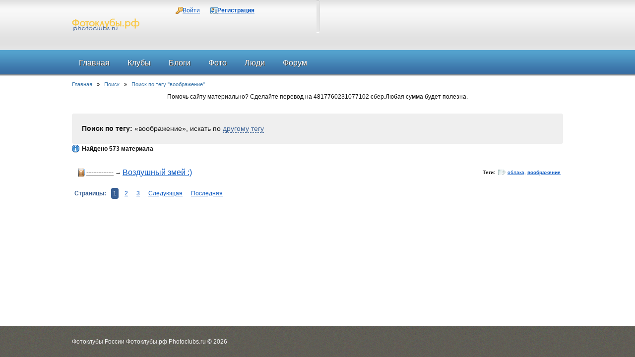

--- FILE ---
content_type: text/html; charset=utf-8
request_url: http://www.photoclubs.ru/search/tag/%D0%B2%D0%BE%D0%BE%D0%B1%D1%80%D0%B0%D0%B6%D0%B5%D0%BD%D0%B8%D0%B5
body_size: 4096
content:
<!DOCTYPE HTML PUBLIC "-//W3C//DTD HTML 4.01 Transitional//EN" "http://www.w3.org/TR/html4/loose.dtd">
<html xmlns="http://www.w3.org/1999/xhtml" prefix="og: http://ogp.me/ns# video: http://ogp.me/ns/video# music: http://ogp.me/ns/music# ya: http://webmaster.yandex.ru/vocabularies/">
<head>
    <meta http-equiv="Content-Type" content="text/html; charset=utf-8"/>
	<meta name="viewport" content="width=device-width, initial-scale=1" />
    <title>Поиск по тегу &quot;воображение&quot; — Фотоклубы России Фотоклубы.рф Photoclubs.ru</title>
<meta name="keywords" content="фотоклубы, России" />
<meta name="description" content="Фотоклубы России Фотоклубы.рф" />
<script type="text/javascript" src="/includes/jquery/jquery.js"></script>
<script type="text/javascript" src="/core/js/common.js"></script>
<script type="text/javascript" src="/includes/jquery/autocomplete/jquery.autocomplete.min.js"></script>
<link href="/includes/jquery/autocomplete/jquery.autocomplete.css" rel="stylesheet" type="text/css" />
<script type="text/javascript">var TEMPLATE = "_octopus_1.10.6_";</script>
<link href="/templates/_octopus_1.10.6_/css/reset.css" rel="stylesheet" type="text/css" />
<link href="/templates/_octopus_1.10.6_/css/styles.css" rel="stylesheet" type="text/css" />
<script type="text/javascript" src="/templates/_octopus_1.10.6_/js/jquery.uniform.js"></script>
<script type="text/javascript" src="/templates/_octopus_1.10.6_/js/jquery.carouFredSel-6.2.1-packed.js"></script>
<script type="text/javascript" src="/includes/jquery/tabs/jquery.ui.min.js"></script>
<script type="text/javascript" src="/includes/jquery/colorbox/jquery.colorbox.js"></script>
<script type="text/javascript" src="/includes/jquery/colorbox/init_colorbox.js"></script>
<link href="/includes/jquery/colorbox/colorbox.css" rel="stylesheet" type="text/css" />
<script type="text/javascript">var LANG_CBOX_IMAGE = 'Фото'; var LANG_CBOX_FROM = 'из'; var LANG_CBOX_PREVIOUS = 'Предыдущее'; var LANG_CBOX_NEXT = 'Следующее'; var LANG_CBOX_CLOSE = 'Закрыть'; var LANG_CBOX_XHR_ERROR = 'Не удалось загрузить контент.'; var LANG_CBOX_IMG_ERROR = 'Не удалось загрузить фото.'; var LANG_CBOX_SLIDESHOWSTOP = 'Остановить слайдшоу'; var LANG_CBOX_SLIDESHOWSTART = 'Запустить слайдшоу'; var LANG_SEND = 'Отправить'; var LANG_CONTINUE = 'Продолжить'; var LANG_CLOSE = 'Закрыть'; var LANG_SAVE = 'Сохранить'; var LANG_CANCEL = 'Отмена'; var LANG_ATTENTION = 'Внимание'; var LANG_CONFIRM = 'Подтверждение действия'; var LANG_LOADING = 'Загрузка'; var LANG_ERROR = 'Ошибка'; var LANG_ADD = 'Добавить'; var LANG_SELECT_CITY = 'Выберите город'; var LANG_SELECT = 'Выбрать'; </script>
    		<link rel="canonical" href="http://www.photoclubs.ru/search/tag/%D0%B2%D0%BE%D0%BE%D0%B1%D1%80%D0%B0%D0%B6%D0%B5%D0%BD%D0%B8%D0%B5" />
	<!--[if IE 7]>
		<link type="text/css" href="/templates/_octopus_1.10.6_/css/ie7.css" rel="stylesheet" />
	<![endif]-->
	<!--[if lt IE 9]>
		<link type='text/css' href='/templates/_octopus_1.10.6_/css/ie.css' rel='stylesheet' />
		<script src="/templates/_octopus_1.10.6_/js/jquery.textshadow.js" type="text/javascript"></script>
	<![endif]-->
<script type="text/javascript">
$(function(){
	$("#loginblock input:checkbox").uniform();
});
</script>
<script type="text/javascript">
	$(document).ready(function (){
		$("#slider_ul").carouFredSel({
	    width: 629,
	    height: 289,
	    items: {
	        visible: 1,
	        width: 629,
	        height: 289
	    },
	    scroll: {
	        fx: "crossfade",
	        duration: 800,
	        pauseOnHover: true
	    },
	    prev: "#prev_btn",
	    next: "#next_btn"
		});
	});
</script>
<script type="text/javascript">
$(document).ready(function(){
	$("#tabmod").tabs();
});
</script> 
</head>
<body>
<div id="wrapper">
  <div id="header">
    <div class="limiter">
      <div id="logo"><a href="/"></a></div>
	  <div id="langs_box">
	  	  </div>
      	    <div  class="module user_menu_" >
        
    <div  class="modulebody user_menu_" >
   <div  class="modulebody1 user_menu_" >
   <div  class="modulebody2 user_menu_" >
   <div  class="modulebody3 user_menu_" >
    <ul id="authmenu" class="menu">

    
    
        
        
		
        
            <li class="login ">

                <a href="/login" target="_self"  title="Войти">

                    <span>

                        
                        Войти

                    </span>

                </a>

        
    
        </li>
        
		
        
            <li class="register ">

                <a href="/registration" target="_self"  title="Регистрация">

                    <span>

                        
                        Регистрация

                    </span>

                </a>

        
    
    
        </li>

    
</ul>
   
</div>
</div>
</div>
</div>
</div>                </div>
  </div>
     <div class="unique" id="topmenu">
    <div class="limiter">
      <div>
    <ul id="mainmenu" class="menu">

    
        <li >

            <a href="/" ><span>Главная</span></a>

        </li>

    
    
        
        
		
        
            <li class=" ">

                <a href="/clubs" target="_self"  title="Клубы">

                    <span>

                        
                        Клубы

                    </span>

                </a>

        
    
        </li>
        
		
        
            <li class=" ">

                <a href="/blogs" target="_self"  title="Блоги">

                    <span>

                        
                        Блоги

                    </span>

                </a>

        
    
        </li>
        
		
        
            <li class=" ">

                <a href="/photos" target="_self"  title="Фото">

                    <span>

                        
                        Фото

                    </span>

                </a>

        
    
        
        
		
        <ul><div class="ultop"><div class="ullefttop"><div class="ulrighttop"></div></div></div><div class="leftul"><div class="rightul">
            <li class=" ">

                <a href="/photos/latest.html" target="_self"  title="Новые фото">

                    <span>

                        <img src="/images/menuicons/starcons20.gif" alt="Новые фото" />
                        Новые фото

                    </span>

                </a>

        
    
        </li>
        
		
        
            <li class=" ">

                <a href="/photos/top.html" target="_self"  title="Лучшие фото">

                    <span>

                        <img src="/images/menuicons/voteyes.gif" alt="Лучшие фото" />
                        Лучшие фото

                    </span>

                </a>

        
    
        
        
				
			</li></div></div><div class="ulbottom"><div class="ulleftbottom"><div class="ulrightbottom"></div></div></div></ul>

        
        
            <li class=" ">

                <a href="/users" target="_self"  title="Люди">

                    <span>

                        
                        Люди

                    </span>

                </a>

        
    
        </li>
        
		
        
            <li class=" ">

                <a href="/forum" target="_self"  title="Форум">

                    <span>

                        
                        Форум

                    </span>

                </a>

        
    
    
        </li>

    
</ul>
</div>           </div>
  </div>
      <div class="limiter">
    <div class="pathway">
                        <a href="/" class="pathwaylink">Главная</a>
                &nbsp; &raquo; &nbsp;                        <a href="/search" class="pathwaylink">Поиск</a>
                &nbsp; &raquo; &nbsp;                        <a href="/search/tag/%D0%B2%D0%BE%D0%BE%D0%B1%D1%80%D0%B0%D0%B6%D0%B5%D0%BD%D0%B8%D0%B5" class="pathwaylink">Поиск по тегу "воображение"</a>
                    </div>
        <div id="advert2">
      <div  class="module">
            <div  class="modtitlewrap">
        <div  class="moduletitle">
        <div  class="moduletitle1">
            
                    </div>
        </div>
        </div>
        
    <div  class="modulebody">
   <div  class="modulebody1">
   <div  class="modulebody2">
   <div  class="modulebody3  padded">
    <p>Помочь сайту материально?&nbsp;Сделайте перевод на&nbsp;4817760231077102 сбер.Любая сумма будет полезна.</p>
   
</div>
</div>
</div>
</div>
</div>    </div>
                            <div id="mainblock">
      <div id="center" class="wide">
                                  <div class="component">
            <div class="photo_details">
<div id="found_search"><strong>Поиск по тегу:</strong> &laquo;воображение&raquo;, искать по <a href="javascript:" onclick="searchOtherTag()" class="ajaxlink">другому тегу</a></div>
<div id="other_tag" style="display:none">
    <form id="sform"action="/search" method="post" enctype="multipart/form-data">
        <strong>Поиск по тегу: </strong>
        <input type="hidden" name="do" value="tag" />
        <input type="text" name="query" id="query" size="40" value="" class="text-input" />
		<script type="text/javascript">
            $("#query").autocomplete({
                    url: "/core/ajax/tagsearch.php",
                    useDelimiter: true,
                    queryParamName: "q",
                    lineSeparator: "\n",
                    cellSeparator: "|",
                    minChars: 2,
                    maxItemsToShow: 10,
                    delay: 400
                }
            );
        </script>
        <input type="submit" value="Найти"/> <input type="button" value="Отмена" onclick="$('#other_tag').hide();$('#found_search').fadeIn('slow');"/>
    </form>
</div>
</div>

<p class="usr_photos_notice"><strong>Найдено 573 материала</strong></p>
    <table width="100%" cellpadding="5" cellspacing="0" border="0">
	        <tr>
  <td class="search_row1">
                    <div class="tagsearch_item">
                    <table><tr>
                        <td><img src="/components/search/tagicons/blogpost.gif"/></td>
                        <td><a href="/blogs/blog-kluba-priroda-fotograf" class="tag_searchcat">-----------</a> &rarr; <a href="/blogs/blog-kluba-priroda-fotograf/vozdushnyi-zmei.html" class="tag_searchitem">Воздушный змей :)</a></td>
                    </tr></table>
                    </div>
                    <div class="tagsearch_bar"><div class="taglinebar"><i class="fa fa-tags fa-lg"></i> <span class="label">Теги: </span><span class="tags"><a href="/search/tag/%D0%BE%D0%B1%D0%BB%D0%B0%D0%BA%D0%B0">облака</a>, <a href="/search/tag/%D0%B2%D0%BE%D0%BE%D0%B1%D1%80%D0%B0%D0%B6%D0%B5%D0%BD%D0%B8%D0%B5" style="font-weight:bold;text-decoration:underline">воображение</a></span></div></div>
          </td>
        </tr>
	    </table>
	<div class="pagebar"><span class="pagebar_title"><strong>Страницы: </strong></span><span class="pagebar_current">1</span> <a href="/search/tag/%D0%B2%D0%BE%D0%BE%D0%B1%D1%80%D0%B0%D0%B6%D0%B5%D0%BD%D0%B8%D0%B5/page2.html" class="pagebar_page">2</a>  <a href="/search/tag/%D0%B2%D0%BE%D0%BE%D0%B1%D1%80%D0%B0%D0%B6%D0%B5%D0%BD%D0%B8%D0%B5/page3.html" class="pagebar_page">3</a>  <a href="/search/tag/%D0%B2%D0%BE%D0%BE%D0%B1%D1%80%D0%B0%D0%B6%D0%B5%D0%BD%D0%B8%D0%B5/page2.html" class="pagebar_page">Следующая</a>  <a href="/search/tag/%D0%B2%D0%BE%D0%BE%D0%B1%D1%80%D0%B0%D0%B6%D0%B5%D0%BD%D0%B8%D0%B5/page58.html" class="pagebar_page">Последняя</a> </div>
<script type="text/javascript">
function searchOtherTag(){
    $('#found_search').hide();$('#other_tag').fadeIn('slow');$('.text-input').focus();
}
</script>          </div>
                      </div>
          </div>
        <div id="advert5">
      <div  class="module">
            <div  class="modtitlewrap">
        <div  class="moduletitle">
        <div  class="moduletitle1">
            
                    </div>
        </div>
        </div>
        
    <div  class="modulebody">
   <div  class="modulebody1">
   <div  class="modulebody2">
   <div  class="modulebody3  padded">
    <table>
	<tbody>
		<tr>
			<td><!-- 300*250 Advertur.ru start -->
			<div id="advertur_220944">&nbsp;</div>
			<script type="text/javascript">
    (function(w, d, n) {
        w[n] = w[n] || [];
        w[n].push({
            section_id: 220944,
            place: "advertur_220944",
            width: 300,
            height: 250
        });
    })(window, document, "advertur_sections");
</script><script type="text/javascript" src="//ddnk.advertur.ru/v1/s/loader.js" async></script><!-- 300*250 Advertur.ru end --></td>
			<td><!-- 300*250 Advertur.ru start -->
			<div id="advertur_220974">&nbsp;</div>
			<script type="text/javascript">
    (function(w, d, n) {
        w[n] = w[n] || [];
        w[n].push({
            section_id: 220974,
            place: "advertur_220974",
            width: 300,
            height: 250
        });
    })(window, document, "advertur_sections");
</script><script type="text/javascript" src="//ddnk.advertur.ru/v1/s/loader.js" async></script><!-- 300*250 Advertur.ru end --></td>
		</tr>
	</tbody>
</table>
   
</div>
</div>
</div>
</div>
</div>    </div>
                      </div>
      <div class="pad"></div>
  </div>
<div id="footer" class="lowered">
  <div class="limiter">
    <div id="copy">
      Фотоклубы России Фотоклубы.рф Photoclubs.ru      &copy; 2026	</div>
    <div id="fract">
      <!--LiveInternet counter--><script type="text/javascript"><!--
document.write("<a href='http://www.liveinternet.ru/click' "+
"target=_blank><img src='//counter.yadro.ru/hit?t41.5;r"+
escape(document.referrer)+((typeof(screen)=="undefined")?"":
";s"+screen.width+"*"+screen.height+"*"+(screen.colorDepth?
screen.colorDepth:screen.pixelDepth))+";u"+escape(document.URL)+
";"+Math.random()+
"' alt='' title='LiveInternet' "+
"border='0' width='31' height='31'><\/a>")
//--></script><!--/LiveInternet-->
    </div>
  </div>
</div>
<script type="text/javascript">
    $(function(){
        $('#sess_messages').hide().fadeIn();
        $('#topmenu .menu li, #additional_menu .menu li, #usermenu li').hover(
            function() {
                $(this).find('ul:first').fadeIn('fast');
                $(this).find('a:first').addClass("hover");
            },
            function() {
                $(this).find('ul:first').hide();
                $(this).find('a:first').removeClass("hover");
            }
        );
    });
</script>
</body>
</html>

--- FILE ---
content_type: text/css
request_url: http://www.photoclubs.ru/templates/_octopus_1.10.6_/css/styles.css
body_size: 18890
content:
html,
body {
margin:0;
padding:0;
width:100%;
height:100%;
}
html {
height:100%;
}
body {
height: 100%;
word-wrap: break-word;
color:#131313;
}
body {
font:12px/1.5 Arial, 'Liberation Sans', FreeSans, sans-serif
}
a:focus {
}
hr {
border:0 #CCCCCC solid;
border-top-width:1px;
clear:both;
height:0
}
h1 {
font-size:25px
}
h2 {
font-size:23px
}
h3 {
font-size:21px
}
h4 {
font-size:19px
}
h5 {
font-size:17px
}
h6 {
font-size:15px
}
ol {
list-style:decimal
}
ul {
list-style:disc
}
li {
margin-left:30px
}
p,
dl,
hr,
h1,
h2,
h3,
h4,
h5,
h6,
ol,
ul,
pre,
table,
address,
fieldset {
margin-bottom:0px
}
.clear {
clear:both;
display:block;
overflow:hidden;
visibility:hidden;
width:0;
height:0
}
.clearfix:after {
clear:both;
content:' ';
display:block;
font-size:0;
line-height:0;
visibility:hidden;
width:0;
height:0
}
* html .clearfix,
*:first-child+html .clearfix {
zoom:1
}
a {
color:#0857c1;
text-decoration:underline;
}
a:hover {
text-decoration:none;
}
#wrapper {
position:relative;
height:auto !important;
min-height: 100%;
display:block;
}
* html #wrapper {
height: 100%;
}
.text-input {
border:1px solid #4DA4CF;
padding:2px;
}
.text-input:focus {
border:1px solid #FFD100;
padding:2px;
}
.float_bar a {
color:#375E93;
}
.float_bar a:hover {
color:#09C;
text-decoration:none;
}
.float_bar {
border-radius:4px;
background-color: #EFEFEF;
float:right;
margin-top:6px;
padding:5px 8px;
}
.bar {
border-radius:4px;
background-color: #EFEFEF;
padding:5px 10px;
}
.ajaxlink:hover {
color:#0099CC;
border-bottom:dashed 1px #0099CC;
}
.ajaxlink, .MultiFile-remove {
text-decoration:none;
border-bottom:dashed 1px #375E93;
color:#375E93;
}
.hinttext {
color:#5F98BF;
}
#header {
min-height:100px;
background:url(../images/header.png) repeat-x left top #e6e6e6;
}
#header .limiter{
background:url(../images/header.png) repeat-x left top #e6e6e6;
clear:both;
min-height:100px;
}
.limiter {
width:990px;
margin:0 auto;
}
#logo {
width:203px;
height:26px;
float:left;
padding-top:37px;
}
#logo a {
display:block;
width:203px;
height:26px;
background:url(../images/logo.png) no-repeat;
}
#loginblock {
float:right;
padding-top:23px;
}
#loginblock #inputs {
overflow:hidden;
clear:both;
}
#loginblock input#login,
#loginblock input#pass {
background:url(../images/input.png) no-repeat;
width:84px;
padding:5px 10px;
font-family:Arial;
font-size:12px;
border:none;
color:#3f3a3a;
margin:0 15px 0 0;
float:left;
}
#loginblock .login_but {
width:50px;
height:28px;
background:url(../images/enter.png) no-repeat;
cursor:pointer;
border:none;
padding:0;
float:left;
}
#reglinks {
clear:both;
font-size:11px;
padding-top:13px;
}
#reglinks span {
padding-right:9px;
}
#reglinks label {
clear:both;
display:inline-block;
}
.register a {
font-weight:bold;
}
#loginblock #uniform-remember {
display:inline-block;
width:17px;
height:17px;
background:url(../images/checkbox.png) no-repeat;
float:left;
margin-right:7px;
}
#loginblock #uniform-remember .checked {
background:url(../images/checked.png) no-repeat;
display:inline-block;
width:17px;
height:17px;
}
#loginblock  #uniform-remember  input[type="checkbox"] { display:none; }
#topmenu.unique {
background:url(../images/menu_one.png) repeat-x left top #4587b7;
height:54px;
margin-bottom:11px;
position:relative;
}
#topmenu.unique .limiter{
clear:both;
background:url(../images/menu_one.png) repeat-x left #4587b7;
overflow:hidden;
height:54px;
}
#topmenu.non_unique .limiter{
clear:both;
background:url(../images/menu_two.png) repeat-x left top #4587b7;
overflow:hidden;
height:50px;
}
#topmenu.non_unique {
background:url(../images/menu_two.png) repeat-x left top #4587b7;
height:50px;
position:relative;
}
#topmenu .menu {
list-style:none;
margin:0;
padding:0;
}
#topmenu .menu li a {
text-decoration:none;
}
#topmenu .menu li {
list-style:none;
margin:11px 0 0 8px;
padding:0;
height:39px;
display:block;
float:left;
//display: inline;
zoom: 1;
font-size:16px;
//position: relative;
}
#topmenu .menu li:first-child {
margin-left:0;
}
#topmenu .menu li a {
display:block;
color:#fefefe;
height:31px;
line-height:31px;
}
#topmenu .menu li a span {
padding:0px 14px;
display:block;
text-shadow:#444444 1px 1px;
}
#topmenu .menu li.selected a,
#topmenu .menu li a:hover,
#topmenu .menu li:hover a {
background:url(../images/abg.png) no-repeat left;
}
#topmenu .menu li.selected a span,
#topmenu .menu li a:hover span,
#topmenu .menu li:hover a span {
background:url(../images/spanbg.png) no-repeat right;
}
#topmenu ul li ul {
display:none;
position: absolute;
width:170px;
top: 50px;
//top:39px;
//left:0;
color: #000000;
padding:0px;
z-index:1000;
zoom:1;
}
#topmenu ul li ul li ul {
display:none;
position: relative;
margin-top:-155px;
left:200px;
width: auto;
background: #E9E9E9;
color: #000000;
padding:0px;
z-index:800;
box-shadow:1px 1px 3px #000000;
}
#topmenu ul li ul .ultop {
background:url(../images/ulbg.png) repeat-x left top;
height:4px;
}
#topmenu ul li ul .ullefttop {
background:url(../images/ulleft.png) no-repeat left top;
height:4px;
}
#topmenu ul li ul .ulrighttop {
background:url(../images/ulleft.png) no-repeat right top;
height:4px;
width:100% !important;
zoom:1;
}
#topmenu ul li ul .ulbottom {
background:url(../images/ulleftbottom.png) no-repeat left bottom;
height:4px;
}
#topmenu ul li ul .ulleftbottom {
background:url(../images/ulrightbottom.png) no-repeat right bottom;
padding:0 4px;
height:4px;
}
#topmenu ul li ul .ulrightbottom {
background:url(../images/ulbottom.png) repeat-x left bottom #36648f;
height:4px;
}
#topmenu ul li ul .leftul {
background:url(../images/leftul.png) repeat-y left top #36648f;
}
#topmenu ul li ul .rightul {
background:url(../images/leftul.png) repeat-y right top;
}
#topmenu ul li ul li,
#topmenu ul li ul li a {
float:none !important;
}
#topmenu ul li ul li {
margin:0 !important;
padding:1px 10px !important;
height:27px !important;
border-top:solid 1px #4e7aa1;
display:block !important;
overflow:hidden;
line-height:normal !important;
}
#topmenu ul li ul li:first-child {
border:none;
}
#topmenu ul li ul li a {
padding:0px !important;
text-decoration:none;
background:none !important;
color:#FFFFFF !important;
font-size:12px !important;
display:inline !important;
height:auto !important;
line-height:normal !important;
}
#topmenu ul li ul li a span {
background:none !important;
padding:0 !important;
display:inline-block !important;
line-height:27px !important;
}
#additional_menu {
background:url(../images/additional_menu.png) repeat-x left #5a5656;
height:42px;
margin-bottom:13px;
position:relative;
z-index:900;
}
#additional_menu .limiter{
background:url(../images/additional_menu.png) repeat-x left #5a5656;
overflow:hidden;
clear:both;
}
#additional_menu ul {
list-style:none;
padding:0;
}
#additional_menu ul li {
list-style:none;
padding:0;
margin:0;
float:left;
display:block;
font-size:14px;
margin-left:28px;
}
#additional_menu ul li:first-child {
margin:0;
}
#additional_menu ul li a {
text-decoration:none;
color:#FBFBFB;
display:block;
height:42px;
line-height:41px;
text-shadow:#444444 1px 1px;
}
#additional_menu ul li a:hover,
#additional_menu ul li.selected a {
background:url(../images/atriangle.png) no-repeat center bottom;
color:#BBBBBB;
}
#additional_menu ul li ul {
display:none;
position: absolute;
width:170px;
z-index:800;
top:37px;
padding:0;
}
#additional_menu ul li ul .ultop {
background:url(../images/addultop.png) repeat-x left top;
height:6px;
}
#additional_menu ul li ul .ullefttop {
background:url(../images/ulborder.png) repeat-y left top;
height:6px;
}
#additional_menu ul li ul .ulrighttop {
background:url(../images/ulborder.png) repeat-y right top;
height:6px;
}
#additional_menu ul li ul .leftul {
background:url(../images/addulborder.png) repeat-y left top #575757;
}
#additional_menu ul li ul .rightul {
background:url(../images/addulborder.png) repeat-y right top;
}
#additional_menu ul li ul .ulbottom {
background:url(../images/addulleftbottom.png) no-repeat left bottom;
height:4px;
}
#additional_menu ul li ul .ulleftbottom {
background:url(../images/addulrightbottom.png) no-repeat right bottom;
padding:0 4px;
height:4px;
}
#additional_menu ul li ul .ulrightbottom {
background:url(../images/addulbottom.png) repeat-x left bottom;
height:4px;
}
#additional_menu ul li ul li {
margin:0 !important;
padding:0 10px 2px !important;
height:25px !important;
border-top:solid 1px #676767;
float:none !important;
display:block !important;
}
#additional_menu ul li ul li:first-child {
border:none;
}
#additional_menu ul li ul li a {
padding:0px !important;
text-decoration:none;
background:none !important;
color:#FFFFFF !important;
font-size:12px !important;
display:inline !important;
text-shadow:none !important;
height:auto !important;
line-height:1 !important;
}
#additional_menu ul li ul li a span {
background:none !important;
padding:0 !important;
display:inline !important;
line-height:27px !important;
}
#additional_menu #search {
float:right;
margin-top:8px;
//margin-top:-34px;
//padding-bottom:6px;
}
#topmenu{
position:relative;
z-index:1100;
}
#topmenu #search {
float:right;
margin-top:12px;
}
#topmenu #search input,
#additional_menu #search input {
background:url(../images/searchleft.png) no-repeat;
width:119px;
padding:6px 0 6px 10px;
font-family:Arial;
color:#3f3a3a;
border:none;
float:left;
margin:0;
}
#topmenu #search button,
#additional_menu #search button {
width:26px;
float:left;
height:27px;
background:url(../images/searchright.png) no-repeat;
border:none;
padding:0;
cursor:pointer;
}
.pathway {
padding-bottom:10px;
font-size:11px;
line-height:1;
}
.pathway a {
color:#3d78ac;
}
#sliderblock {
margin-bottom:20px;
}
#slider {
background:url(../images/slider.png) repeat-x left;
float:left;
position:relative;
z-index:5;
}
#slider ul {
list-style:none;
padding:0;
}
#slider ul li {
list-style:none;
margin:0;
}
#slider1 {
background:url(../images/sliderleft.png) no-repeat left;
}
#slider2 {
background:url(../images/sliderright.png) no-repeat right;
padding:6px;
}
@font-face {
font-family:Cuprum;
src: url('../js/Cuprum-Regular/Cuprum-Regular.eot');
src: url('../js/Cuprum-Regular/Cuprum-Regular.eot?#iefix') format('embedded-opentype'), url('../js/Cuprum-Regular/Cuprum-Regular.woff') format('woff'), url('../js/Cuprum-Regular/Cuprum-Regular.ttf') format('truetype'), url('../js/Cuprum-Regular/Cuprum-Regular.svg#Cuprum Regular') format('svg');
font-weight: normal;
font-style: normal;
}
#slider .article_title {
font-family:Cuprum;
font-size:22px;
text-decoration:none;
color:#FFFFFF;
line-height:1.3;
}
#slider .art_description {
font-size:12px;
padding-top:4px;
}
.art_href {
margin-top:10px;
}
.art_href a {
display:block;
background:url(../images/art_href.png) no-repeat;
width:105px;
height:34px;
}
.module p { margin: 0px 0px 10px 0px; }
#top .module .border_st,
#topblock .module .border_st,
#right .module .border_st,
#bottomblock .module .border_st {
margin:10px -13px 0 -13px;
clear:both;
overflow:hidden;
border-top: 1px solid #EFEFEF;
padding:10px 13px 0 13px;
}
#top .module .border_st:first-child,
#topblock .module .border_st:first-child,
#right .module .border_st:first-child,
#bottomblock .module .border_st:first-child {
padding-top:0;
border:none;
margin-top:0;
}
#top {
float:left;
margin-left:20px;
width:329px;
}
#topblock .module,
#right .module,
#bottomblock .module,
#middleblock .module,
#center .module {
margin-bottom:20px;
overflow:hidden;
}
#top .modtitlewrap,
#topblock .modtitlewrap,
#right .modtitlewrap,
#bottomblock .modtitlewrap {
height:15px;
margin:0 16px 0 13px;
}
#top .moduletitle,
#topblock .moduletitle,
#right .moduletitle,
#bottomblock .moduletitle {
background:url(../images/mtrgreen.png) no-repeat right top;
height:40px;
font-size:18px;
color:#FFFFFF;
padding-right:3px;
width:100%;
position:relative;
z-index:1;
}
#top .moduletitle1,
#topblock .moduletitle1,
#right .moduletitle1,
#bottomblock .moduletitle1 {
background:url(../images/mtlgreen.png) no-repeat left;
line-height:32px;
height:40px;
text-indent:11px;
font-family: Cuprum;
}
#top .modulebody,
#topblock .modulebody,
#right .modulebody,
#bottomblock .modulebody {
background:url(../images/mbodytl.png) no-repeat left top #F8F8F8;
}
#top .moduletitle1.bluetitle,
#topblock .moduletitle1.bluetitle,
#right .moduletitle1.bluetitle,
#bottomblock .moduletitle1.bluetitle {
background:url(../images/mtlblue.png) no-repeat left;
}
#top .moduletitle.bluetitle,
#topblock .moduletitle.bluetitle,
#right .moduletitle.bluetitle,
#bottomblock .moduletitle.bluetitle {
background:url(../images/mtrblue.png) no-repeat right top;
}
#top .modulebody1,
#topblock .modulebody1,
#right .modulebody1,
#bottomblock .modulebody1 {
background:url(../images/mbodytr.png) no-repeat right top;
}
#top .modulebody2,
#topblock .modulebody2,
#right .modulebody2,
#bottomblock .modulebody2 {
background:url(../images/mbodybl.png) no-repeat left bottom;
}
#top .modulebody3,
#topblock .modulebody3,
#right .modulebody3,
#bottomblock .modulebody3 {
background:url(../images/mbodybr.png) no-repeat right bottom;
}
#top .modulebody3 {
height:242px;
overflow:hidden;
}
#top .modulebody3,
#topblock .modulebody3,
#right .modulebody3,
#bottomblock .modulebody3 {
padding:9px 13px 10px 13px;
}
#tabmod .modulebody3 {
padding-top:15px;
}
.modulebody.bluebg {
background:url(../images/mbodytlb.png) no-repeat left top #ebf3f4 !important;
}
.modulebody1.bluebg {
background:url(../images/mbodytrb.png) no-repeat right top !important;
}
.modulebody2.bluebg {
background:url(../images/mbodyblb.png) no-repeat left bottom !important;
}
.modulebody3.bluebg {
background:url(../images/mbodybrb.png) no-repeat right bottom !important;
}
#top .padded,
#topblock .padded,
#right .padded,
#bottomblock .padded {
padding-top:34px;
}
#registration {
height:64px;
clear:both;
overflow:hidden;
margin-bottom:10px;
}
#registertext {
background:url(../images/regmodule.png) no-repeat left;
height:52px;
width:727px;
line-height:51px;
font-family:Cuprum;
font-size:20px;
color:#3b73a8;
text-indent:29px;
float:left;
}
#registerbutton {
float:right;
background:url(../images/regbutton.png) no-repeat;
width:230px;
height:64px;
}
#registerbutton a {
display:block;
width:230px;
height:52px;
}
#topblock {
clear:both;
overflow:hidden;
}
#top1,
#top2,
#top3,
#top4,
#bottom1,
#bottom2,
#bottom3,
#bottom4 {
float:left;
margin-left:23px;
}
.four #top1,
.four #top2,
.four #top3,
.four #top4,
.four #bottom1,
.four #bottom2,
.four #bottom3,
.four #bottom4 {
width:230px;
}
.three #top1,
.three #top2,
.three #top3,
.three #top4,
.three #bottom1,
.three #bottom2,
.three #bottom3,
.three #bottom4 {
width:314px;
}
.two #top1,
.two #top2,
.two #top3,
.two #top4,
.two #bottom1,
.two #bottom2,
.two #bottom3,
.two #bottom4 {
width:483px;
}
.one #top1,
.one #top2,
.one #top3,
.one #top4,
.one #bottom1,
.one #bottom2,
.one #bottom3,
.one #bottom4 {
width:100%;
}
#topblock #top1:first-child,
#topblock #top2:first-child,
#topblock #top3:first-child,
#topblock #top4:first-child,
#bottomblock #bottom1:first-child,
#bottomblock #bottom2:first-child,
#bottomblock #bottom3:first-child,
#bottomblock #bottom4:first-child {
margin-left:0;
}
.fitem {
padding-top:13px;
font-size:11px;
color:#605B5B;
}
.module .fitem:first-child {
padding-top:0;
}
.fitem .fpic {
position:relative;
top:2px;
}
#topblock .menu {
list-style:none;
padding:0;
}
#topblock .menu li {
list-style:none;
padding:0;
display:block;
margin:0 -12px;
border-top:solid 1px #f6f9f9;
line-height:29px;
background:url(../images/liarrow.png) no-repeat 10px center;
padding-left:23px;
}
#topblock .menu li:first-child {
border:none;
}
#topblock .menu li ul {
display:none;
}
#centermod .moduletitle {
font-size:24px;
color:#131313;
font-family:Cuprum;
}
.art_img {
width:100px;
height:100px;
}
#top .art_img,
#topblock .art_img,
#right .art_img,
#bottomblock .art_img {
width:56px;
height:56px;
}
#center.tight {
float:left;
width:740px;
}
#right {
width:230px;
float:left;
margin-left:20px;
}
#centermod .mod_latest_date {
float:none;
font-size:12px;
}
#centermod .mod_latest_desc {
padding-top:4px;
}
#centermod .mod_latest_image {
margin-right:15px;
}
.d_item {
padding-right:13px;
display:inline-block;
}
#centermod .d_link {
color:#656565;
}
#tabmod #ulwrap {
height:33px;
background: url(../images/ultabright.png) no-repeat right top;
margin-bottom:-3px;
position:relative;
z-index:10;
}
#tabmod #tabul {
list-style:none;
padding:0;
display:block;
background: url(../images/ultableft.png) no-repeat left top;
clear:both;
overflow:hidden;
}
#tabmod #tabul li {
list-style:none;
margin:0;
float:left;
width:72px;
display:block;
height:33px;
padding-right:4px;
text-align:center;
font-size:12px;
background: url(../images/litabdef.png) no-repeat left center;
}
#tabmod #tabul li:first-child {
width:74px;
background:none;
}
#tabmod #tabul li span {
display:block;
height:33px;
line-height:32px;
text-indent:4px;
}
#tabmod .ui-tabs-hide {
display:none !important;
}
#tabmod #tabul li.ui-tabs-active {
background: url(../images/litabright.png) no-repeat right top !important;
color:#666666;
}
#tabmod #tabul li a {
text-decoration:none;
color:#666666;
}
#tabmod #tabul li.ui-tabs-active a {
text-decoration:none;
color:#0857C1;
cursor:text;
}
#tabmod #tabul li.ui-tabs-active span {
background: url(../images/litableft.png) no-repeat left top;
}
a.user_gender_link {
padding-left:15px !important;
}
#mainblock,
#middleblock,
#bottomblock{
clear:both;
overflow:hidden;
}
#middle1,
#middle2,
#middle3 {
float:left;
width:316px;
margin-left:20px;
}
#middle1 {
margin-left:0;
}
#middleblock .moduletitle {
font-size:24px;
font-family:Cuprum;
margin-bottom:6px;
}
#middle1 .moduletitle {
color:#131313;
}
#middle2 .moduletitle {
color:#131313;
}
#middle3 .moduletitle {
color:#131313;
}
#footerblock {
background: url(../images/footerblock.png) repeat-x left top #f8f8f8;
}
#footerblock .limiter{
background: url(../images/footerblock.png) repeat-x left top #f8f8f8;
clear:both;
overflow:hidden;
padding:20px 0;
}
#footer1,
#footer2,
#footer3,
#footer4,
#footer5 {
float:left;
margin-left:20px;
background: url(../images/footlt.png) no-repeat left top #FFFFFF;
}
#footerblock #footer1:first-child,
#footerblock #footer2:first-child,
#footerblock #footer3:first-child,
#footerblock #footer4:first-child,
#footerblock #footer5:first-child {
margin-left:0;
}
#footerblock.five #footer1,
#footerblock.five #footer2,
#footerblock.five #footer3,
#footerblock.five #footer4,
#footerblock.five #footer5 {
width:182px;
}
#footerblock.four #footer1,
#footerblock.four #footer2,
#footerblock.four #footer3,
#footerblock.four #footer4,
#footerblock.four #footer5 {
width:232px;
}
#footerblock.three #footer1,
#footerblock.three #footer2,
#footerblock.three #footer3,
#footerblock.three #footer4,
#footerblock.three #footer5 {
width:316px;
}
#footerblock.two #footer1,
#footerblock.two #footer2,
#footerblock.two #footer3,
#footerblock.two #footer4,
#footerblock.two #footer5 {
width:485px;
}
#footerblock.one #footer1,
#footerblock.one #footer2,
#footerblock.one #footer3,
#footerblock.one #footer4,
#footerblock.one #footer5 {
width:100%;
}
#footer1 .module,
#footer2 .module,
#footer3 .module,
#footer4 .module,
#footer5 .module {
background: url(../images/footrt.png) no-repeat right top;
padding-top:13px;
}
#footerblock .moduletitle {
font-family:Cuprum;
font-size:16px;
padding:0 10px 9px;
text-align:center;
line-height:1;
}
#footerblock .modulebody2 {
background: url(../images/footlb.png) no-repeat left bottom;
}
#footerblock .modulebody3 {
background: url(../images/footrb.png) no-repeat right bottom;
padding:0 13px 13px;
}
#footerblock ul {
list-style:none;
padding:0;
}
#footerblock ul li {
list-style:none;
margin:0;
background: url(../images/liarrow.png) no-repeat left 8px;
display: block;
line-height: 23px;
padding: 0 0 0 15px;
}
#wrapper .pad {
height:62px;
clear:both;
}
#footer {
height:62px;
background: url(../images/footer.png) repeat-x left bottom #5A5656;
color:#efefef;
clear:both;
}
#footer .limiter{
background: url(../images/footer.png) repeat-x left bottom #5A5656;
clear:both;
overflow:hidden;
}
#footer.lowered {
margin-top:-62px;
position:relative;
}
#footer #copy {
line-height:62px;
float:left;
}
#footer #fract {
float:right;
}
#footer #counters {
padding-top:16px;
float:left;
}
#footer #generator {
line-height:62px;
padding-right:25px;
float:left;
}
#footer a {
color:#efefef;
}
#advert1,
#advert2,
#advert3,
#advert4,
#advert5,
#advert6,
#advert7,
#advert8{
clear:both;
overflow:hidden;
text-align:center;
padding-bottom:15px;
}
#advert1{
padding-top:15px;
}
#advert8{
padding:15px 0 0;
}
.mod_advert{
margin-bottom:20px;
}
span.fast_cfg_link {
padding:4px;
}
span.fast_cfg_link img {
border:none;
}
.sess_messages {
padding:10px;
background:#EFEFEF;
margin-bottom:15px;
display:block;
clear:both;
border-radius:4px;
}
.sess_messages div {
padding-left:20px;
line-height:16px;
margin-bottom:2px;
}
.sess_messages .message_info {
background:url(../images/icons/info.png) no-repeat left center;
}
.sess_messages .message_success {
background:url(../images/icons/yes.png) no-repeat left center;
color: green;
}
.sess_messages .message_error {
background:url(../images/icons/no.png) no-repeat left center;
color: red;
}
.mod_lp_titlelink {
font-size:14px;
font-weight:bold;
margin-bottom:5px;
}
.photo_thumb .mod_lp_albumlink a{
color:#666666;
font-size:12px;
}
.mod_lp_photo {
padding-right:10px;
}
#footerblock .mod_lp_photo {
padding:0px 5px;
}
.mod_lp_details, .photo_thumb .mod_lp_albumlink .mod_lp_details a {
font-size:10px;
}
.mod_lp_details img{
width:15px;
}
.mod_poll_title {
margin:-10px 0 5px -5px;
display:block;
min-height:31px;
background:url(../images/question.png) no-repeat left top;
padding-left:30px;
padding-top:9px;
}
table.mod_poll_answers td {
line-height:25px;
padding-right:4px;
}
table.mod_poll_answers input {
padding:0;
position:relative;
top:1px;
margin:0 5px 0 0;
}
.mod_poll_submit {
margin-top: 10px;
margin-bottom:5px;
font-size:12px;
font-family:Arial;
}
.mod_poll_gauge {
background-color:#09C;
display: table;
height: 8px;
margin-bottom: 8px;
}
.search_field {
width: 100%;
border: 1px solid #666666;
}
.search_row1 {
background-color:#FFFFFF;
}
.search_row2 {
background-color:#EBEBEB;
}
.authtable input#login,
.authtable input#pass {
width:200px;
border:solid 1px #4DA4CF;
padding:2px;
}
#login_btn {
font-size:16px;
width:100px;
}
ul.mod_cat_list {
list-style: none outside none;
margin: 0 0 5px 0;
overflow: hidden;
padding:0 0 0 16px;
clear:both;
}
ul.mod_cat_list ul {
margin-left: 0;
padding-left: 16px;
list-style: none outside none;
}
ul.mod_cat_list li {
margin:2px 0;
}
ul.mod_cat_list li a.folder, ul.mod_cat_list li.folder, div.float_bar a.folder {
background:url("../images/icons/folder.png") no-repeat scroll 0 0 transparent;
padding:0 5px 0 20px;
}
ul.mod_cat_list li a.cat_plus, ul.mod_cat_list li a.cat_minus {
display: block;
float: left;
height: 16px;
width: 16px;
margin: 0 0 0 -16px;
}
ul.mod_cat_list li a.cat_plus {
background: url("../images/icons/cat_plus.png") no-repeat scroll left 2px transparent;
}
ul.mod_cat_list li a.cat_minus {
background: url("../images/icons/cat_minus.png") no-repeat scroll left 2px transparent;
}
.fitem a{
font-size:12px;
}
.mod_latest_entry {
padding-top:11px;
clear:both;
overflow:hidden;
}
.module .mod_latest_entry:first-child {
padding-top:0;
}
.mod_latest_title {
font-size:16px;
}
.mod_latest_blog_title {
font-size:16px;
}
.mod_latest_date {
padding:0 0px 2px;
font-size:11px;
color:#605b5b;
}
.mod_latest_date a {
}
.mod_latest_desc {
}
.mod_latest_rating{
padding:1px;
background:url(../images/icons/rating.png) no-repeat left center;
padding-left:18px;
}
.mod_latest_comments {
padding:1px;
background:url(../images/icons/comment-small.png) no-repeat left 3px;
padding-left:18px;
}
.mod_latest_hits {
padding:1px;
background:url(../images/icons/eye.png) no-repeat left center;
padding-left:20px;
}
.mod_latest_rss {
clear:both;
padding-left:20px;
background:url(../images/icons/rss.png) no-repeat left top;
line-height:16px;
display:inline-block;
}
.all_posts {
float:right;
right:13px;
line-height:16px;
margin-right:13px;
line-height:16px;
}
.mod_latest_rss a {
}
.mod_latest_image {
float:left;
margin-right:10px;
}
.mod_latest_pagebar .pagebar {
margin-top:25px !important;
margin-bottom:10px !important;
}
.mod_latest_pagebar .pagebar .pagebar_title {
margin-left:0px;
}
.regrow1 {
background-color:#EBEBEB;
}
.regrow2 {
background-color:#FFFFFF;
}
.regstar {
font-size:18px;
color:#FF0000;
}
#regform strong {
font-size:16px;
color:#375E93;
}
#regform small {
color:#5F98BF;
}
.lf_notice {
font-size:14px;
margin-bottom:10px;
}
.lf_title {
font-size:18px;
color:#1873AA;
}
.lf_field {
margin-bottom: 10px;
}
.lf_field input {
width:250px;
padding:3px;
padding-left:20px;
font-size:16px;
border:solid 1px #4DA4CF;
}
.lf_field input:focus {
border:solid 1px #FFD100;
}
.lf_submit {
margin-top:10px;
}
.lf_submit input {
font-size:16px;
}
.login_form #remember {
margin:0px;
padding:0px;
}
.login_form #login_field {
background:url(../images/icons/user.png) no-repeat 2px 5px;
}
.login_form #pass_field {
background:url(../images/icons/key.png) no-repeat 2px 5px;
}
.pagebar {
margin-top:10px;
margin-bottom: 15px;
font-size:12px;
clear:both;
}
.pagebar_title {
margin:5px;
color:#375E93;
}
.pagebar_page{
margin:2px;
padding:5px;
}
.pagebar_current{
margin:2px;
padding:4px;
background-color: #375E93;
color:#FFFFFF;
border-radius:4px;
}
.search_match {
background-color:#66CCFF;
color:#FFFFFF;
border-radius:2px;
padding:0 2px;
}
.search_date {
float:right;
height:14px;
font-size:10px;
color: #5F98BF;
margin:4px 4px 0 0;
}
#from_search {
display:none;
margin:10px 0 0 0;
border-top:1px #4DA4CF solid;
position:relative;
}
#from_search label {
color: #666666;
}
#from_search label.selected {
color: #000000;
}
.price_search {
width: 60%;
border: 1px solid #666666;
}
.search_input {
width: 300px;
border:solid 1px gray;
}
.search_block {
margin:0 0 7px 0;
padding:0 4px 4px;
border-radius:4px;
clear:both;
overflow:hidden;
}
.search_block:hover {
background: #F1F1F1;
}
.search_result_title {
font-size:16px;
font-weight:bold;
}
.search_result_title span {
width:20px;
display:block;
float:left;
}
.search_result_desc {
margin:4px 0 0 20px;
clear:both;
}
.search_result_desc img {
margin: 2px 10px 0 0;
width: 70px;
float: left;
}
.search_result_desc p {
color:#666666;
}
.search_result_desc a {
color:#666666;
}
.search_result_link {
margin: 5px 0 0 0;
}
.userform_fieldtitle{ font-size: 14px; }
.userform_fieldtitle .mustbe { font-size: 16px; color: #CC0000; }
.component {
margin-bottom:20px;
}
.component p {
margin: 0px 0px 15px 0px;
}
.contentlist {
clear:both;
}
.con_heading {
font-weight:normal;
color: #131313;
font-family: Cuprum;
font-size: 24px;
margin-bottom: 5px;
}
h3 {
font-size: 18px;
font-weight:normal;
color:#375E93;
margin: 15px 0px;
}
.con_pubdate {
color:#666666;
font-weight:bold;
}
.con_description {
margin-top:     2px;
margin-bottom:  15px;
}
.con_description p {
margin-bottom:  4px;
}
.con_desc {
margin-top:0px;
}
.con_text {
margin:15px 0px;
}
.con_subcat {
font-size:18px;
padding-left:23px;
background: url(../images/icons/folder.png) no-repeat left center;
height:18px;
line-height:18px;
}
.con_title {
font-weight:bold;
margin-bottom:10px;
font-size:16px;
}
.con_icons {
margin:4px;
margin-top:9px;
margin-left:10px;
}
.con_icon {
margin-top:4px;
}
.con_details {
margin-bottom:10px;
color:#999999;
}
.con_image {
float:left;
margin-right:16px;
padding:2px;
border:solid 1px #EFEFEF;
}
.photo_thumb img, .photo_layout img {
width: 100%;
}
.photo_layout {
margin-bottom: 15px;
}
.photo_thumb {
display:block;
padding:15px;
margin-right:5px;
margin-bottom:5px;
}
.photo_thumb a {
font-size:14px;
}
.photo_bar {
background-color: #EBEBEB;
margin:6px 0px 6px 0px;
}
.photo_desc {
margin-bottom:10px;
}
.photo_box {
border:solid 1px silver;
}
.photo_date_td {
background-color:#EBEBEB;
}
.photo_subcat {
font-size:16px;
}
.photo_gallery {
margin-bottom:15px;
clear:both;
}
.photo_userbar {
padding:10px;
background-color:#EBEBEB;
margin-bottom:2px;
}
.photo_toolbar table {
height:30px;
}
.photo_toolbar a {
text-decoration:underline;
font-size:14px;
color:#375E93;
}
.photo_add_link {
padding-left:20px;
background:url(../images/icons/addphoto.png) no-repeat left center;
font-size:14px;
margin: 0 0 0 8px;
}
.photo_bbinput {
width:200px;
padding:2px;
border:solid 1px #4DA4CF;
}
.photo_row {
height:auto !important;
overflow:hidden;
padding:0.8em 0;
width:99%;
}
.photo_album_tumb {
height:100%;
float:left;
position:relative;
width:200px;
margin-right:15px;
margin-bottom:15px;
padding:15px;
}
.photo_container {
text-align:center !important;
}
.photo_album_img {
background-color:#FFFFFF;
background-image:none;
border:1px solid #C0C0C0;
margin:0 0.3em 0.3em 0;
padding:3px;
vertical-align:bottom;
}
.photo_txt {
text-align:center !important;
}
.photo_txt .photo_album_title {
font-size:16px;
height: 25px;
display:block;
}
.photo_container_today {
color:#09F;
font-weight:bold;
position:absolute;
top: 40px;
left: 10px;
z-index: 1;
margin:0;
padding:0;
}
.photo_txt ul {
margin:0 !important;
padding:0 !important;
list-style-image:none;
list-style-position:outside;
list-style-type:none;
}
.photo_txt li {
background-image:none;
line-height:115% !important;
list-style-image:none;
list-style-type:none;
margin:0 !important;
padding:0 !important;
}
.photo_details .photo_date_details {
margin-top:10px;
}
.photo_larr {
background:url(../images/larr.jpg) no-repeat right 20px;
}
.photo_details {
background:#EFEFEF;
padding:20px;
border-radius:4px;
font-size:14px;
}
.club_photo .karma_buttons{
padding:5px;
}
.photo_sub_details {
padding:10px 20px;
font-size:14px;
}
.photo_sub_details .taglinebar {
margin:0px;
margin-top:10px;
}
.con_pt {
display:block;
padding: 8px;
margin: 5px;
border:solid 1px gray;
width:260px;
float:right;
background-color:#FFFFFF;
}
.con_pt_heading {
display: block;
margin-bottom:6px;
}
.cart_item{
float: left;
}
.cart_total{
clear:both;
border-top:solid 1px gray;
margin-top:10px;
padding-top:5px
}
.cart_price{
float: right;
font-weight: normal;
}
.cartrow2, .cartrow1 {
clear: both;
overflow: hidden;
padding: 3px 5px;
font-size:11px;
font-weight: bold;
}
.cart_price {
margin-top:2px;
text-align:right;
}
.cartrow1 {
background-color:#EBEBEB;
}
.cartrow2 {
background-color:#FFFFFF;
}
.pricerow1 {
background-color:#EBEBEB;
}
.pricerow2 {
background-color:#FFFFFF;
}
.mod_com_userlink {
}
.mod_com_line {
}
.module .mod_com_line:first-child {
}
.mod_com_targetlink {
color:#333333;
text-decoration:none;
}
.mod_com_details {
font-size:11px;
margin-bottom:9px;
color:#605b5b;
}
.mod_com_targetlink {
}
.mod_com_details a {
}
.mod_com_all {
}
.mod_fweb2_userlink {
font-size:12px;
}
.mod_fweb2_date{
text-align:center;
background:#888888;
border-radius: 4px;
color: #FFFFFF;
padding: 2px 6px;
text-decoration: none;
text-shadow: 0 1px 0 #0964A0;
width: 100px;
}
.mod_fweb2_date_new{
background: #0FADE5;
color: #FFFFFF;
}
.mod_fweb2_topiclink {
font-size:12px;
}
.mod_fweb2_shorttext {
font-style:italic;
color:#999999;
}
.calendar {
font-family:Verdana, Arial, Helvetica, sans-serif;
font-size:12px;
border: solid 1px black;
width:100%;
text-align:center;
}
.calendar_top {
height: 30px;
background-color:#006699;
color:#FFFFFF;
}
#calendar_nav {
height: 30px;
background-color:#006699;
color:#FFFFFF;
}
#calendar_nav a {
color:#FFFFFF;
text-align:center;
}
.calendar_dayname {
font-size: 10px;
height: 30px;
background-color:#EBEBEB;
}
.calendar_day {
font-size: 10px;
padding:4px;
}
.calendar_today {
font-size: 10px;
padding:4px;
background-color:#EBEBEB;
border:solid 1px gray;
}
.calendar_daylink {
text-decoration: underline;
}
.calendar_toplink {
text-decoration: none;
color:#FFFFFF;
}
.calendar_toplink:hover {
text-decoration: none;
color:yellow;
}
.uc_new {
color:#FF0000;
font-style:italic;
padding:5px;
vertical-align: super;
}
.uc_list_item {
padding: 2px;
margin: 2px;
}
.uc_itemfieldlist {
margin: 0px;
margin-top:10px;
list-style: none;
}
.uc_itemfield {
font-size:14px;
}
.uc_itemlink {
font-size:20px;
}
.uc_list_itempic {
background-color: #FFFFFF;
border: solid 1px black;
padding: 2px;
}
.uc_list_itemdesc {
padding-left: 0px;
overflow:hidden;
}
.uc_thumb_item {
padding: 2px;
margin: 2px;
background-color: #FFFFFF;
border:solid 1px silver;
display:block;
width:140px;
height:170px;
float:left;
text-align:center;
}
.uc_thumb_itemlink {
font-size:12px;
}
.uc_detailfield {
margin:0px;
margin-bottom: 8px;
padding:0px;
}
.uc_detaillist {
margin:0px;
padding-left:15px;
list-style: none;
}
.uc_detaillink {
font-size:16px;
margin-top:15px;
text-decoration:underline;
}
.uc_detaillink:hover {
color:#FF6600;
font-size:16px;
margin-top:15px;
text-decoration:underline;
}
.uc_detailtags {
margin-top: 10px;
margin-bottom: 10px;
}
.uc_detailimg div {
border-radius:4px;
border:1px solid #C3D6DF;
padding:4px;
}
.uc_detailimg {
}
.uc_detailrating {
margin:0px;
margin-bottom:8px;
margin-top:8px;
border:solid 1px gray;
padding:3px;
}
.uc_findsame {
color: gray;
}
.uc_tagline {
border-top:dashed 1px #C3D6DF;
margin-top: 6px;
padding-top:2px;
padding-bottom:8px;
font-size: 10px;
width: 100%;
}
.uc_sortform {
padding: 5px;
border: solid 1px gray;
background-color:#FFFFFF;
margin:1px;
}
.uc_queryform {
padding: 5px;
border-bottom: solid 1px gray;
margin-bottom:10px;
}
.uc_rating {
margin-bottom: 8px;
float:right;
}
.uc_toolbar {
margin: 0px;
margin-bottom:20px;
}
.uc_item_edit {
margin-top:6px;
float:right;
}
.uc_item_edit_link {
color:#375E93;
padding:2px;
padding-left:20px;
background:url(../images/icons/edit.png) no-repeat left center;
}
.uc_cat_search {
margin:15px 0px;
}
.uc_cat_search table {
margin-bottom:3px;
}
.uc_cat_search table input {
border:solid 1px #4DA4CF;
padding:2px;
}
.uc_search_in_cat {
margin-bottom:10px;
}
.uc_search_in_cat a {
padding:1px;
padding-left:20px;
background:url(../images/icons/folder.png) no-repeat;
}
.uc_latest_item {
padding: 2px;
margin: 2px;
background-color: #FFFFFF;
border:solid 1px silver;
display:block;
width:140px;
height:170px;
float:left;
text-align:center;
}
.uc_latest_link {
font-size:12px;
}
.uc_latest_title {
list-style-position:inside;
list-style:square;
}
.uc_alpha_list {
border-radius:4px;
background-color:#EFEFEF;
padding:5px 10px;
margin-bottom: 5px;
}
.uc_alpha_link {
font-size:18px;
padding-right:10px;
}
a.tag:hover {
background-color: #375E93;
color:#FFFFFF !important;
text-decoration: none;
}
a.tag{
padding:0 2px;
}
#u_menu {
float:right;
height:66px;
background:url(../images/umenu_l.png) no-repeat left top;
margin-top:18px;
}
.user_menu_ {
width:500px;
height:66px;
background:url(../images/umenu_r.png) no-repeat right top;
}
.user_menu_ ul {
margin: 0px;
padding: 10px 0px 0px 15px;
}
.user_menu_ li {
float: left;
list-style: none;
margin: 0;
padding: 2px 15px 2px 0px;
position: relative;
}
.user_menu_ li a:hover, .user_menu_ li a.selected, .user_menu_ li a.hover{
text-decoration: none;
}
.user_menu_ li ul {
display: none;
padding: 0;
margin: 0px;
position: absolute;
top: 20px;
z-index: 1500;
min-width: 140px;
}
.user_menu_ li ul li {
float: none;
padding-left: 4px;
background-color: #F1F1F1;
border-radius: 2px;
}
.user_menu_ li ul li a:hover {
}
.user_menu_ li ul li a {
height: 20px;
line-height: 20px;
margin: 0;
display: block;
}
.user_menu_ li:last-child a {
margin-right: 0;
}
.user_menu_ li.my_profile a{background:url(../images/profile.png) no-repeat left center;padding-left:15px;}
.user_menu_ li.my_messages a{background:url(../images/message.png) no-repeat left center;padding-left:20px;}
.user_menu_ li.my_messages a.has_new {color:#F05F00;}
.user_menu_ li.my_blog a{background:url(../images/blog.png) no-repeat left 1px;padding-left:16px;}
.user_menu_ li.my_photos a{background:url(../images/photos.png) no-repeat left 2px;padding-left:23px;}
.user_menu_ li.add_photos a{background:url(../images/u_add.png) no-repeat left 2px;padding-left:18px;}
.user_menu_ li.my_content a{background:url(../images/u_articles.png) no-repeat left center;padding-left:20px;}
.user_menu_ li.add_content a{background:url(../images/u_add.png) no-repeat left 2px;padding-left:18px;}
.user_menu_ li.admin a{background:url(../images/adminpanel.png) no-repeat left center;padding-left:18px;}
.user_menu_ li.logout a{background:url(../images/logout.png) no-repeat left center;padding-left:15px;}
.user_menu_ li.register a{background:url(../images/icons/register.png) no-repeat 6px center;padding-left:20px;}
.user_menu_ li.login a{background:url(../images/icons/key.png) no-repeat 6px center;padding-left:20px;}
.user_menu_ li.my_balance a{background:url(../images/billing/balance.png) no-repeat 6px center;padding-left:20px;}
.usr_msgmenu_bar {
background-color:#EFEFEF;
margin-bottom:10px;
border-radius:0px 0px 4px 4px;
color:#375E93;
clear: both;
padding: 10px;
}
.usr_msgreply_source{
padding:7px;
border-radius:4px;
border:1px solid #C3D6DF;
margin-bottom:10px;
overflow-y: auto;
max-height: 250px;
}
.usr_msgreply_author {
font-style:italic;
color:#666666;
text-align:right;
margin: 5px 0 0;
}
.usr_msg_smilebox a {
margin:4px;
}
.usr_msg_smilebox{
background-color:#EBEBEB;
width:100%;
clear:both;
}
.bb_add_photo{
background-color:#EBEBEB;
width:100%;
clear:both;
padding:4px;
}
.usr_msg_bbcodebox{
padding:0px;
background:url(../images/bbtoolbar.jpg) repeat-x left top #EFEFEF;
overflow:hidden;
_height:1%;
width:100%;
position: relative;
}
.bbcodebox_height {
height: 58px;
}
#imginsert {
position: absolute;
top: 26px;
}
.usr_bb_button {
display:block;
margin:1px;
padding:4px;
float:left;
}
.usr_bb_button:hover {
border: solid 1px #83BBD9;
padding:3px;
background:url(../images/bbbtn.jpg) repeat-x left bottom #DFF2F9;
}
.usr_bb_hint {
display:block;
margin:2px;
padding:5px;
float:left;
color:#666666;
}
a.new_messages_link {
color:#FFFFFF;
background:#F00;
font-weight:bold;
padding:2px;
text-decoration:none;
}
a.new_messages_link:hover {
color:#F00;
background:#FFFFFF;
font-weight:bold;
padding:2px;
text-decoration:none;
}
.mod_new_user {
clear:both;
overflow:hidden;
padding-top:10px;
}
.module .mod_new_user:first-child {
padding-top:0px;
}
.mod_new_user_avatar {
float:left;
margin-right:10px;
overflow:hidden;
}
.mod_new_user_link {
}
#mod_usr_search_form td {
padding:4px;
}
.ajax_autogrowarea {
border: 0 none;
font-family: arial;
font-size: 100%;
margin: 0;
padding: 3px 0;
width: 100%;
height:180px;
min-height:180px;
max-height:1000px;
}
.bb_tag_code {
border:solid 1px silver;
padding:8px;
margin-top:5px;
margin-bottom:5px;
max-width:700px;
overflow:auto;
}
.bb_tag_code ol {
padding: 6px 0;
padding-left:5px;
}
.bb_tag_hide {
padding:8px;
background-color:#FFFFCC;
overflow: hidden;
}
.bb_tag_hide a {
color:#333333;
text-decoration:underline;
}
.bb_tag_spoiler .spoiler_title {
margin-bottom:3px;
}
.bb_tag_spoiler .spoiler_body {
margin-bottom:10px;
padding:10px;
background:#ECECEC;
border-radius:4px;
}
.bb_img {
width:550px;
}
.faq_subcats,
.faq_cats {
padding:10px;
padding-bottom:5px;
background-color:#EFEFEF;
margin-bottom:10px;
border-radius:4px;
}
.faq_cat_link {
font-size:18px;
}
.faq_cat_desc {
margin-bottom:5px;
}
.faq_questtext {
margin-bottom:10px;
color:#375E93;
}
.faq_quest_link {
margin-bottom:5px;
}
.faq_quest_link a {
text-decoration:none;
}
.faq_answertext {
margin-bottom:10px;
}
.faq_answertext p {
margin-bottom:10px;
}
.faq_questdate {
padding:2px;
font-size:11px;
text-align:center;
width:100px;
float:right;
}
.faq_questuser a {
color:#375E93;
}
.faq_questuser {
padding-left:20px;
font-size:11px;
text-align:center;
margin-top:2px;
margin-right:4px;
float:right;
background:url(../images/icons/user.png) no-repeat 2px center;
}
.faq_questcat {
padding:2px;
font-size:11px;
text-align:center;
margin-left:4px;
float:right;
}
.faq_questcat a {
color:#333333;
}
.faq_quest {
margin-bottom:10px;
}
.faq_send_quest {
border-radius:4px;
background-color:#EFEFEF;
float:right;
padding:5px 8px;
}
.faq_send_quest a {
padding:1px;
padding-left:20px;
background:url(../images/icons/add.png) no-repeat;
text-decoration:underline;
color:#375E93;
}
#faq_message {
width:99%;
height:200px;
margin-bottom:10px;
border:solid 1px #203047;
}
.faq_add_cat {
margin-bottom:10px;
color:#375E93;
}
.karma_form {
text-align:center;
padding:10px;
background-color:#EFEFEF;
border-radius:4px;
}
.karma_form #karmavotes {
color:#333333;
}
.taglinebar {
margin:10px 0px;
}
.taglinebar .label {
padding-right:18px;
background:url(../images/icons/tag.png);
background-repeat:no-repeat;
background-position:right;
font-weight:bold;
margin-right:4px;
}
.tag_searchcat {
color:#666666;
text-decoration:underline;
font-size:15px;
}
.tag_searchitem {
text-decoration:underline;
font-size:16px;
}
.tagsearch_bar {
font-size:10px;
text-align:right;
float:right;
}
.tagsearch_item {
float:left;
padding:5px;
}
.mod_blog_userlink {
text-decoration:underline;
color:#666666;
}
.mod_blog_karma {
text-align:center;
font-size:18px;
}
.faq_item {
padding-left:20px;
background:url(/images/markers/faq.png) no-repeat left 3px;
padding-bottom:6px;
clear: both;
overflow: hidden;
}
.mod_faq_quest {
padding-bottom:5px;
}
#top .faq_item,
#topblock .faq_item,
#mainblock .faq_item,
#bottomblock .faq_item {
border-top: 1px solid #EFEFEF;
margin: 13px -13px 0;
padding: 10px 13px 0 32px;
background-position:13px 13px;
}
#top .module .faq_item:first-child,
#topblock .module .faq_item:first-child,
#mainblock .module .faq_item:first-child,
#bottomblock .module .faq_item:first-child {
border:none;
padding-top:0;
margin:0 -13px;
background-position:13px 4px;
}
.mod_faq_date {
font-size:11px;
color:#605b5b;
}
.new_board_items li {
padding:0px;
list-style:none;
margin:0px;
margin-bottom:13px;
color:#605B5B;
font-size:11px;
}
.new_board_items li a {
font-size:12px;
}
.new_board_items li.vip a {
color:#ED8115;
font-weight:bold;
}
.new_board_items {
padding:0px;
margin:0px;
}
.board_city {
}
.mod_clubs div.club_entry {
}
.mod_clubs div.club_entry:first-child {
border:none;
padding-top:0;
}
.mod_clubs div.club_entry .image {
float: left;
margin-right:14px;
}
.mod_clubs div.club_entry .image a {
display:block;
}
.club_entry {
padding-top:13px;
}
.module .club_entry:first-child {
padding-top:0;
}
.mod_clubs div.club_entry .data {
}
.mod_clubs div.club_entry .data .title {
margin-bottom: 5px;
}
.mod_clubs div.club_entry .data .title a {
}
.mod_clubs div.club_entry .data .details {
}
.mod_clubs div.club_entry .data .details span {
color: #605b5b;
padding-left:19px;
margin-right:10px;
height:18px;
font-size:10px;
height:16px;
line-height:16px;
}
.mod_clubs div.club_entry .data .details span.rating {
background:url(../images/icons/rating.png) no-repeat left center;
}
.mod_clubs div.club_entry .data .details span.date {
background:url(../images/icons/calendar.png) no-repeat left center;
}
.mod_clubs div.club_entry .data .details span.members {
background:url(../images/icons/user.png) no-repeat left center;
}
.mod_user_rating {
}
.mod_user_rating td.avatar {
text-align:center;
}
.mod_user_rating a.nickname {
font-size:14px;
font-weight:bold;
margin-left:15px;
float:left;
}
.mod_user_rating div.karma {
font-size:14px;
font-weight:bold;
margin-left:5px;
float:left;
}
.mod_user_rating div.rating {
font-size:14px;
font-weight:bold;
margin-left:5px;
float:left;
}
.blog_moderate_link {
color:#FF3300;
text-decoration:underline;
}
.blog_moderate_yes {
color:#009933;
font-size:14px;
text-decoration:underline;
}
.blog_moderate_no {
color:#CC0000;
font-size:14px;
text-decoration:underline;
}
.blog_desc {
clear:both;
}
.blog_toolbar {
position:relative;
background-color:#EFEFEF;
padding:5px 8px;
border-radius:4px;
display:inline-block;
float:right;
}
.blog_records {
clear:both;
}
.blog_cat {
float:left;
padding:2px;
height:20px;
line-height:20px;
}
.blog_catlist {
float:left;
overflow:hidden;
_height:1%;
margin:4px 0 20px 0;
}
.blog_post_data strong {
color:#375E93;
}
.blog_post_avatar {
padding:2px;
border:solid 0px #EFEFEF;
margin:0px 10px;
}
.blog_post_body {
padding:4px;
margin-top:15px;
margin-bottom:15px;
}
.blog_post_nav{
margin:5px 0;
padding:2px;
background-color:#EFEFEF;
overflow:hidden;
border-radius:4px;
clear:both;
overflow:hidden;
}
.blog_post_nav a {
height: 28px;
font-size:14px;
}
.blog_post_nav .next {
float:right;
background:url(../images/icons/big/next.png) no-repeat right;
padding: 5px 30px 0 0;
}
.blog_post_nav .prev {
float:left;
background:url(../images/icons/big/prev.png) no-repeat;
padding: 5px 0 0 30px;
}
.blog_btnlink {
padding:10px;
margin:2px;
border:solid 1px silver;
width:120px;
}
.blog_fa {
margin:0px;
border: solid 1px gray;
padding:10px;
background-color:#FFFFFF;
}
.blog_fa_title {
font-weight:bold;
}
.blog_fa_desc {
border-bottom:solid 1px gray;
margin-bottom:10px;
padding-bottom:8px;
}
.blog_fa_entries {
background-color:#EBEBEB;
border:solid 1px gray;
padding: 8px;
margin-top:10px;
display:none;
}
.blog_fa_entry {
}
.blog_fa_browse {
border:solid 1px;
}
.fa_attach {
margin-top:10px;
border-top: 1px dotted #A8C2CF;
display:block;
}
.fa_attach_title {
margin-top:6px;
margin-bottom:6px;
font-weight:bold;
font-size:10px;
color: #5F98BF;
}
.fa_filebox {
}
.fa_file_desc {
font-size:10px;
}
.fa_file_link {
font-size:10px;
margin-left:5px;
}
.blog_attachbox {
overflow:hidden;
margin-top:5px;
}
.blog_attachthumb {
float:left;
width:100px;
padding:8px;
border:solid 1px silver;
margin-left:2px;
}
.blog_entries {
}
.blog_entry {
clear:both;
}
.blog_entry_title {
font-size:18px;
padding:0px;
float:left;
padding-bottom:4px;
}
.blog_entry_info {
font-size:12px;
color:#333333;
padding:0px;
margin-top:5px;
clear:both;
}
.blog_entry_info a {
color:#375E93;
}
.blog_entry_date {
background:url(../images/icons/calendar.png) no-repeat left center;
padding:1px;
padding-left:20px;
margin-right:10px;
}
.blog_entry_title a {
}
.blog_entry_title_td {
background-color:#FFFFFF;
padding-bottom:12px;
}
.blog_entry_text {
margin-bottom:15px;
}
#create_club td {
padding: 5px 0;
}
.club_blog_post{
margin:5px 0;
padding: 5px 0;
border-bottom: 1px solid #C3D6DF;
}
.club_blog_post .club_post_title {
font-size:14px;
}
.club_blog_post .club_post_author {
font-size:12px;
color: #5F98BF;
}
.club_blog_post .club_post_descr {
color: #AAAAAA;
}
.blog_entry_karma {
font-size:20px;
float:right;
margin-right:15px;
}
.blog_entry_karma_td {
background-color:white;
border:solid 1px #666666;
text-align:center;
}
.post_karma {
background:url(../images/icons/rating.png) no-repeat left center;
padding:1px;
padding-left:20px;
display:inline-block;
margin-right:10px;
font-size:14px;
}
.post_hits{
background:url(../images/icons/eye.png) no-repeat left center;
padding:1px;
padding-left:20px;
display:inline-block;
margin-right:10px;
font-size:14px;
color: gray;
}
.blog_comments_link {
font-size:12px;
font-weight:bold;
text-decoration:underline;
background:url(../images/icons/comment.png) no-repeat left center;
padding:1px;
padding-left:20px;
}
.blog_comments_link .count {
}
.blog_comments {
margin-bottom:20px;
font-size:12px;
padding-bottom:5px;
border-bottom:solid 1px #efefef;
display:inline-block;
}
.blog_comments .tagline {
text-decoration:none;
background:url(../images/icons/tag.png) no-repeat left center;
padding:1px;
padding-left:20px;
margin-left:10px;
}
.blog_comments .editlinks a {
color:#666666;
}
.blog_authorsall {
color:#666666;
}
.blog_authorslink {
color:#666666;
text-decoration:underline;
}
.blog_type_menu {
clear:both;
overflow:hidden;
margin-bottom:10px;
}
.blog_type_link {
display:block;
float:left;
margin-right:15px;
font-size:16px;
}
.blog_type_active {
display:block;
float:left;
margin-right:15px;
color:#000000;
font-size:16px;
text-decoration:none;
}
.blog_type_num {
}
.blog_full_list .blog_title_td {
padding-left:0px;
}
.blog_full_list .blog_title,
.blog_full_list .blog_user,
.blog_full_list .blog_posts,
.blog_full_list .blog_comm {
padding:1px;
padding-left:20px;
}
.blog_post_hits {
color: #CCCCCC;
float: right;
font-style: italic;
margin: -30px 0 0;
}
.blog_full_list .blog_title {
font-size:16px;
background:url(../images/icons/blog.png) no-repeat left center;
}
.blog_user{ background:url(../images/icons/user.png) no-repeat left center; padding:2px 10px 2px 20px; }
.blog_full_list .blog_posts {
background:url(../images/icons/posts.png) no-repeat left center;
}
.blog_full_list .blog_comm {
background:url(../images/icons/comment.png) no-repeat left center;
}
.blog_full_list .blog_rss {
background:url(../images/icons/rss.png) no-repeat left center;
width:16px;
height:16px;
display: block;
}
.blogs_full_rss {
margin-top:15px;
}
.blogs_full_rss a {
background:url(../images/icons/rss.png) no-repeat left center;
padding:1px;
padding-left:20px
}
.con_rss_icon {
float:right;
margin: 10px 5px;
}
.con_rss_icon a {
text-decoration:none;
}
.bd_item {
margin-bottom:4px;
border-bottom:solid 1px #EFEFEF;
padding:12px;
}
.bd_item_vip {
margin-bottom:4px;
border:1px solid #FFCC99;
background:#FFFFD9;
padding:12px;
border-radius:4px;
}
.board_toolbar {
margin-bottom:10px;
}
.board_toolbar table {
padding:4px;
background-color:#EBEBEB;
}
.board_toolbar a {
text-decoration:underline;
color:#666666;
}
div.bd_title {
margin-bottom:0px;
}
div.bd_title a {
font-size:14px;
margin:0px;
}
.bd_item_vip div.bd_title a {
font-size:16px;
font-weight:bold;
margin:0px;
color:#ED8115;
}
img.bd_image_small {
padding:2px;
border:solid 1px #C3D6DF;
margin-right:10px;
}
.bd_item_vip img.bd_image_small {
padding:2px;
border:1px solid #FFCC99;
margin-right:10px;
}
div.board_gallery {
margin-top:20px;
margin-bottom:10px;
}
.board_categorylist {
margin-bottom:30px;
margin-top: 10px;
}
.board_description {
margin: 0 0 30px 0;
}
.bd_text {
margin:0px;
clear:both;
}
.bd_moderate_link {
float:right;
}
.bd_moderate_link span {
float:right;
padding:0 5px 0 18px;
}
div.bd_item_details {
margin-top:20px;
float:right;
}
div.bd_item_details a,
.bd_moderate_link a {
color:#666666;
}
div.bd_item_details_full {
margin-bottom:10px;
}
div.bd_item_details_full a {
color:#666666;
}
div.bd_item_details span,
div.bd_item_details_full span {
height:18px;
line-height:18px;
padding:2px;
padding-left:18px;
padding-right:10px;
font-size:12px;
}
.bd_text_full {
padding:20px 15px;
font-size:16px;
border-radius:4px;
border:1px solid #C3D6DF;
margin-top:15px;
}
div.bd_links {
padding:0px;
margin-top:10px;
text-align:right;
}
div.bd_links span {
height:18px;
line-height:18px;
padding:2px;
padding-left:20px;
padding-right:10px;
}
div.bd_links span.bd_message {
background:url(../images/icons/message.png) no-repeat 0px 2px;
}
div.bd_links span.bd_author {
background:url(../images/icons/posts.png) no-repeat 0px 2px;
}
span.bd_item_is_vip {
background:url(../images/icons/vip.png) no-repeat;
color:#ED8115;
font-weight:bold;
}
span.bd_item_date {
background:url(../images/icons/calendar.png) no-repeat;
}
span.bd_item_city {
background:url(../images/icons/city.png) no-repeat;
}
span.bd_item_hits {
background:url(../images/icons/eye.png) no-repeat scroll center left;
}
span.bd_item_edit {
background:url(../images/icons/edit.png) no-repeat;
}
span.bd_item_delete {
background:url(../images/icons/no.png) no-repeat;
}
span.bd_item_publish {
background:url(../images/icons/yes.png) no-repeat;
}
span.bd_item_user {
background:url(../images/icons/user.png) no-repeat;
}
span.bd_item_cat {
background:url(../images/icons/folder_table.png) no-repeat;
}
span.bd_item_status_ok {
color:green;
background:url(/components/board/images/status_ok.gif) no-repeat;
}
span.bd_item_status_bad {
color:red;
background:url(/components/board/images/status_bad.gif) no-repeat;
}
img.bd_cat_main_icon {
margin-right:10px;
}
div.bd_cat_main_title {
}
div.bd_cat_main_title a {
font-size:18px;
color:#375E93;
}
div.bd_cat_main_obtypes a {
color:#5F98BF;
}
#shop_toollink_div {
border-radius:4px;
background-color:#EFEFEF;
float:right;
padding:8px 8px;
clear:both;
overflow:hidden;
}
#shop_toollink_div a {
color:#375E93;
}
#shop_cartlink {
float:left;
background:url(../images/icons/cart.png) no-repeat 2px 2px;
font-weight:bold;
padding-left:25px;
padding-right:5px;
}
#shop_searchlink {
float:left;
background:url(../images/icons/search.png) no-repeat 2px 2px;
padding-left:25px;
padding-right:5px;
}
#shop_addlink {
float:left;
background:url(../images/icons/add.png) no-repeat 2px 2px;
padding-left:22px;
padding-right:5px;
}
#cart_buttons {
margin-top:20px;
text-align:center;
overflow:hidden;
}
#cart_buttons1 {
margin:2px;
float:right;
}
#cart_buttons2 {
margin:2px;
float:left;
}
#cart_total {
text-align:right;
font-size:16px;
margin-top:5px;
padding-top:5px;
border-top:solid 1px silver;
}
#cart_total span {
font-weight:bold;
}
#catalog_list_itempic {
padding:10px;
}
#shop_small_price {
width:110px;
height:26px;
margin-left:auto;
margin-right:auto;
line-height:26px;
text-align:center;
margin-top:5px;
font-size:14px;
font-weight:bold;
color:#047700;
}
#shop_price {
float:left;
font-size:14px;
margin-left:15px;
margin-top:10px;
height:43px;
line-height:43px;
width:190px;
background:url(/components/catalog/images/shop/price.jpg) no-repeat;
}
#shop_price span {
margin-left:20px;
font-weight:bold;
}
#shop_ac_item_link img {
margin-left:2px;
margin-top:12px;
}
#shop_ac_itemdiv {
margin-left:5px;
margin-top:10px;
}
.catalog_sortform {
text-align:right;
clear:both;
overflow:hidden;
}
.catalog_sortform table {
float:right;
margin:10px 0px;
}
.catalog_list_item {
border-bottom:1px solid #EFEFEF;
margin-bottom:4px;
padding:8px;
}
#catalog_item_table {
width:100%;
}
#shop_list_buttons {
float:right;
clear:both;
margin-top:15px;
}
div.uc_subcats {
padding:10px;
border:solid 1px silver;
background-color:#FFFFFF;
margin-bottom:15px;
}
ul.uc_cat_list {
list-style:none;
margin:0px;
padding:0px;
overflow:hidden;
}
ul.uc_cat_list li.uc_cat_item {
font-size:14px;
padding-left:23px;
background: url(../images/icons/folder.png) no-repeat left center;
height:18px;
line-height:18px;
margin:0px;
margin-bottom:10px;
}
.hint {
color:gray;
}
#shop_moder_form {
padding:15px;
}
#shop_moder_form p.notice {
font-weight:bold;
}
div.new_club {
margin-bottom:15px;
padding:9px;
padding-left:30px;
padding-right:15px;
background:url(../images/icons/add.png) no-repeat 10px center #EFEFEF;
float:right;
border-radius:4px;
background-color:#EFEFEF;
}
div.new_club a {
text-decoration:none;
border-bottom:1px dashed;
}
div.club_entry,
div.club_entry_vip {
clear:both;
}
.user_role {
position: absolute;
right: 15px;
top: 100px;
color: #cc3300;
}
.member {
color: #0033cc;
}
.moderator {
color: #009933;
}
div.club_entry_vip {
background: #FFFFD9;
border: 1px solid #FFCC99;
}
div.club_entry .image,
div.club_entry_vip .image {
float: left;
margin-right:14px;
}
div.club_entry .data .title,
div.club_entry_vip .data .title {
margin-bottom: 7px;
font-size: 15px;
}
div.club_entry .data .title a.private,
div.club_entry_vip .data .title a.private {
font-size: 16px;
font-weight:bold;
color:gray;
}
div.club_entry .data .details,
div.club_entry_vip .data .details {
}
div.club_entry .data .details span,
div.club_entry_vip .data .details span {
color: #666666;
padding:2px;
padding-left:20px;
margin-right:4px;
font-size:10px;
height:20px;
line-height:20px;
}
div.club_entry .data .details span.rating,
div.club_entry_vip .data .details span.rating {
background:url(../images/icons/rating.png) no-repeat left center;
}
div.club_entry_vip .data .details span.vip {
background:url(../images/icons/vip.png) no-repeat left center;
}
div.club_entry .data .details span.date,
div.club_entry_vip .data .details span.date {
background:url(../images/icons/calendar.png) no-repeat left center;
}
div.club_entry .data .details span.members,
div.club_entry_vip .data .details span.members {
background:url(../images/icons/user.png) no-repeat left center;
}
table.club_full_entry {
overflow:hidden;
margin-bottom:10px;
width:100%;
}
table.club_full_entry td.left {
overflow:hidden;
margin-bottom:10px;
width:200px;
}
table.club_full_entry .image {
width:200px; padding: 2px; margin-right:14px;
}
table.club_full_entry .data {
}
table.club_full_entry .data .details {
margin-bottom:10px;
border-bottom:solid 1px #789DAF;
padding-bottom:8px;
background:#EFEFEF;
padding:8px;
}
table.club_full_entry .data .details span {
color: #333333;
padding:1px;
padding-left:20px;
margin-right:4px;
height:18px;
}
table.club_full_entry .data .details span.vip {
background:url(../images/icons/vip.png) no-repeat left center;
color:#ED8115;
font-weight:bold;
}
table.club_full_entry .data .details span.rating {
background:url(../images/icons/rating.png) no-repeat left center;
}
table.club_full_entry .data .details span.date {
background:url(../images/icons/calendar.png) no-repeat left center;
}
table.club_full_entry .data .details span.members {
background:url(../images/icons/user.png) no-repeat left center;
}
table.club_full_entry .data .description {
margin-right:20px;
margin-left:8px;
margin-bottom:5px;
clear:both;
}
table.club_full_entry .members_list {
width:200px;
 clear:both;
}
table.club_full_entry .members_list .title {
margin-bottom:10px;
padding-top:8px;
padding-left: 8px;
font-weight:bold;
}
table.club_full_entry .members_list .list {
clear:both; overflow:hidden;
}
table.club_full_entry .clubcontent {
clear:both;
margin-bottom:15px;
}
table.club_full_entry .clubcontent p {
padding:0px;
padding-left:5px;
margin-top:0px;
}
table.club_full_entry .clubcontent div.title { padding:10px 10px 10px 40px; border-top:solid 1px #789DAF; color:#375E93; line-height:30px; height:30px; font-size:16px;
}
table.club_full_entry .clubcontent div.blog .title { background:url(../images/icons/big/blog.png) 4px center no-repeat #EFEFEF; }
table.club_full_entry .clubcontent div.album .title { background:url(../images/icons/big/images.png) 4px center no-repeat #EFEFEF; }
table.club_full_entry .clubcontent ul li a.on_moder {
color:#FF6600;
}
table.club_full_entry .clubcontent div.album a.delete {
color:#FF0000;
}
table.club_full_entry .clubcontent span.new {
color:#009900;
font-weight:bold;
}
table.club_full_entry .clubcontent ul { margin:10px 0 10px 30px; }
table.club_full_entry .clubcontent ul li {
margin-bottom:3px;
margin-left:0;
padding-left:0;
}
table.club_full_entry .clubcontent ul li.all a {
color:#999999;
}
table.club_full_entry .clubcontent ul li.service a {
color:#009900;
}
table.club_full_entry .clubcontent #add_album_form input.text {
width:300px;
border:solid 1px silver;
}
.service { color:#009900; margin-left:10px; }
table.club_full_entry .clubmenu { overflow:hidden; clear:both;  }
table.club_full_entry .clubmenu div { float:right; line-height:24px; height:24px; margin:0 15px 10px 0; }
table.club_full_entry .clubmenu div.join{ padding-left: 32px; background:url(../images/icons/clubs/join.png) 0px center no-repeat; }
table.club_full_entry .clubmenu div.leave{ padding-left: 32px; background:url(../images/icons/clubs/leave.png) 0px center no-repeat; }
table.club_full_entry .clubmenu div.config{ padding-left: 32px; background:url(../images/icons/clubs/config.png) 0px center no-repeat; }
table.club_full_entry .clubmenu div.invite{ padding-left: 32px; background:url(../images/icons/clubs/invite.png) 0px center no-repeat; }
table.club_full_entry .clubmenu div.messages{ padding-left: 32px; background:url(../images/icons/clubs/messages.png) 0px center no-repeat; }
table.club_full_entry .wall .header 
{
background:#EFEFEF;
padding:10px;
border-top:solid 1px #789DAF;
font-size:16px;
color:#375E93;
}
table.club_full_entry .wall .body {
padding:10px;
}
table.club_full_entry .wall #addwall {
padding:0px;
padding-right:10px;
}
.member_list { float:left; position:relative; }
.member_list .online { font-size:10px; position:absolute; top:0; left:0; border-radius:2px; width:80%; opacity: 0.7; filter: alpha(opacity=70); }
.cmm_heading {
font-family: "Trebuchet MS";
font-size: 18px;
color: #7192A6;
margin-bottom: 4px;
padding-top: 8px;
}
.cmm_icons {
margin-bottom: 4px;
}
.cmm_icons a {
color:#666666;
text-decoration:underline;
}
.cmm_anchor {
float:left;
margin-left:10px;
color:#333333;
}
.cmm_author {
display: block;
float: left;
font-weight: bold;
}
.cmm_title {
padding: 6px;
}
.cmm_votes {
float: right;
padding: 2px;
margin-right:15px;
color:silver;
font-weight:bold;
}
.cmm_good {
color:green;
}
.cmm_bad {
color:red;
}
.cmm_date {
color: #999999;
background-color: #999999;
display: block;
float: right;
margin-right:6px;
padding: 1px;
padding-left:20px;
background:url(../images/icons/calendar.png) no-repeat left center;
}
.cmm_pagebar {
background-color:#EBEBEB;
margin-bottom:4px;
}
.cmm_entry {
width: 100%;
margin:0;
margin-bottom:5px;
padding:2px;
}
.cmm_sublinks {
display:block;
margin-top:10px;
}
.cmm_sublinks a:hover {
color:#375E93;
}
.cmm_sublinks a {
color:#5F98BF;
margin-right:6px;
}
.cmm_avatar {
padding: 5px;
background:#EBEBEB;
border-radius:4px;
}
.cmm_content_av {
padding: 10px;
padding-left: 25px;
padding-top: 7px;
background:url(../images/icons/comments/pointer.jpg) no-repeat;
}
.cmm_content {
padding-left: 6px;
}
.cmm_addentry a {
text-decoration:underline;
}
.cmm_addentry {
padding:20px;
border:solid 1px gray;
background-repeat:repeat-x;
background-color:#E4E4E4;
}
.cmm_smilebox {
padding:4px;
border:solid 1px gray;
background-color:#EBEBEB;
}
.cmm_codebar {
width:100%;
border:solid 1px gray;
background-color:#FFFFFF;
}
.cmm_pageselect {
border: solid 1px gray;
background-color:#F3F3F3;
}
.cmm_submit {
font-size:12px;
}
.cmm_all_title {
margin-bottom:5px;
color:#5F98BF;
font-size:100%;
font-weight:normal;
}
#addcomment {
border: solid 1px gray;
background-color:#E5E5E5;
padding:10px;
}
.cm_guest_name {
margin:10px 0px;
color:#375E93;
font-weight:bold;
}
.cm_addentry{
overflow:hidden;
margin:4px;
}
.cm_editor{
border:1px #CCCCCC solid;
padding:4px;
border-radius:0 0 4px 4px;
}
.cm_codebar{
margin:6px 0 0;
overflow:hidden;
}
div.cm_smiles a {
text-decoration:none;
}
div.cm_smiles{
position:relative;
}
#con_rating_block {
margin-top:10px;
margin-bottom:10px;
}
div.con_forum_link {
margin-top:10px;
margin-bottom:10px;
}
div.con_forum_link a {
height:16px;
line-height:16px;
padding-left:18px;
background:url(/images/icons/comments.gif) no-repeat left center;
}
.darkBlue-LightBlue { background-color:#385c89; background-image: -webkit-gradient(linear,left bottom,left top,from(#385c89),to(#4a79a9)); background-image: -moz-linear-gradient(bottom, #385c89, #4a79a9); background-image: -o-linear-gradient(bottom, #385c89, #4a79a9); color: #FFFFFF; font-size:14px; clear: both; }
.darkBlue-LightBlue a { color:#FFFFFF; border-color: #FFFFFF; }
.darkBlue-LightBlue a:hover { color:#CCCCCC; border-color: #CCCCCC; }
.forum_cattitle{
font-size: 18px;
margin-bottom:6px;
margin-top:10px;
color:#5186B8;
}
.post_content{
word-wrap: break-word;
max-width: 767px;
overflow: hidden;
}
.posts_table .darkBlue-LightBlue{
font-size: 12px;
}
.last_post_img{
float:right;
padding:5px;
}
.added_later {
color: #CCCCCC;
margin: 10px 0;
display: block;
}
.forums_table{
border:solid 1px #A8C2CF;
}
.forum_link{
font-weight:bold;
}
.forum_desc{
color: #444444;
margin: 5px 0 0;
}
.threads_table{
border:solid 1px #A8C2CF;
}
.thread_link{
font-weight:bold;
}
.thread_desc{
color:#999999;
}
.thread_pagination{
font-size:12px;
}
.thread_pagination a{
color:#666666;
text-decoration:underline;
}
.thread_pagination a:hover{
color:#FF6600;
text-decoration:underline;
}
.row1{
background-color:#EFEFEF; background-image: -webkit-gradient(linear,left bottom,left top,from(#EFEFEF),to(#FFFFFF)); background-image: -moz-linear-gradient(bottom, #EFEFEF, #FFFFFF); background-image: -o-linear-gradient(bottom, #EFEFEF, #FFFFFF); border-bottom:#A8C2CF 1px solid;
}
.row11{
background-color:#EFEFEF;
border-bottom:#A8C2CF 1px solid;
}
.row2{
background-color:#FFFFFF;
border-bottom:#A8C2CF 1px solid;
}
.forum_poll_data{
background-color:#F2F2F2;
}
.forum_poll_header{
width:100%;
background-color:#EBEBEB;
border-bottom:dashed 1px #A8C2CF;
}
.forum_poll_title{
font-weight:bold;
font-size:18px;
}
.forum_poll_desc{
font-size:12px;
margin: 4px 0;
}
.forum_poll_gauge_title{
	font-size:12px;
}
.forum_poll_gauge{
height:15px;
background-color:#333333;
margin-bottom:10px;
font-size:10px;
color:#FFFFFF;
text-align:right;
}
.forum_poll_submit{
margin:10px;
}
.forum_poll_param{
margin:0 0 7px 0;
font-size: 12px;
}
.post_usercell{
background-color:#E9E9E9;
border-top:solid 1px #A8C2CF;
background-image: -moz-linear-gradient(right center, #E9E9E9, #FFFFFF);
background-image: -webkit-gradient(linear,left center,right center,from(#FFFFFF),to(#E9E9E9));
background-image: -o-linear-gradient(right, #E9E9E9, #FFFFFF);
}
.post_userimg{
margin:4px auto;
border:solid 1px #A8C2CF;
padding:5px;
background-color:white;
border-radius:4px;
width:64px;
}
.post_userawards{
margin-top:3px;
margin-bottom:3px;
}
.post_userrank{
font-size:10px;
color:#006699;
}
.post_userrank span{
display:block;
clear:both;
}
.post_userrank .user_rank{
font-size:10px;
color:#006699;
}
.post_userrank .admin_rank{
font-size:10px;
color:#660000;
}
.post_userrank .moder_rank{
font-size:10px;
color:#C00;
}
.post_usermsgcnt{
font-size:10px;
}
.post_userkarma{
padding:2px;
margin:2px;
font-size:10px;
}
.post_msgcell{
background-color:#FFFFFF;
border-top:solid 1px #A8C2CF;
padding:6px;
}
.post_userlink{
color:#003366;
font-weight:bold;
}
.post_date{
float: left;
}
.post_user_date {
border-bottom: 1px dotted #CCCCCC;
color: #666666;
float: right;
margin: 0 0 5px 5px;
}
.msg_links{
float: right;
}
.votes_links{
float: right;
margin: 0 0 0 10px;
}
.post_editdate{
color:#999999;
margin:10px 0 0 0;
padding: 7px 0 0 0;
border-top:1px dotted #CCCCCC;
font-size: 11px;
text-align: right;
}
.post_signature{
margin-top:20px;
border-top:solid 1px silver;
padding-top:4px;
}
.forum_toollinks{
margin-bottom:8px;
text-align:right;
}
.forum_quote{
padding:10px;
border:dashed 1px gray;
background-color:#EBEBEB;
font-size:12px;
color: gray;
margin:8px;
}
.bb_quote {
background-color: #FFFFD9;
border: 1px solid #FFCC99;
border-radius: 4px;
color: gray;
font-size: 12px;
margin: 6px;
padding: 8px;
overflow: hidden;
}
.forum_quote_author{
text-align:right;
}
.forum_toolbar{
background-color:#EFEFEF;
margin:5px 0px;
border:solid 1px #A8C2CF;
}
.forum_toolbar a:hover{
color:#5F98BF;
}
.forum_toolbar a{
color:#375E93;
text-decoration:none;
}
.forum_navbar{
margin-bottom:4px;
background-color:#EFEFEF;
padding:5px;
}
.forum_navbar a{
color:#375E93;
text-decoration:underline;
}
.forum_fa{
margin: 6px 0 0 0;
border: solid 1px #CCCCCC;
border-radius:4px;
padding:7px;
}
.forum_fa_title{
font-weight:bold;
}
.forum_fa_desc{
border-bottom:solid 1px #FFCC99;
margin-bottom:10px;
padding-bottom:8px;
}
.forum_fa_entries{
background-color:#FFFFD9;
border:1px solid #FFCC99;
padding: 8px;
margin:6px 0 0 0;
border-radius:4px;
display:none;
}
.forum_postinfo{
margin-bottom:15px;
}
.forum_texteditor{
font-size:14px;
border:solid 1px gray;
width:100%;
height:200px
}
.forum_zoom {
opacity: 1.0;
}
.forum_zoom:hover {
opacity: 0.9;
}
.forum_lostimg{
padding:5px;
border:solid 1px silver;
color:#666666;
}
.forum_fast{
margin-top:2px;
}
.forum_fast_header{
color:#375E93;
font-size:18px;
margin-bottom:4px;
padding:10px 0;
padding-left:20px;
background:url(../images/icons/edit.png) no-repeat left center;
}
.forum_fast_submit{
text-align:right;
margin-top:3px;
}
.forum_fast_form #message{
border: 0 none;
font-size: 100%;
margin: 0;
padding: 3px 0;
width: 100%;
height:108px;
max-height:702px;
}
.forum_subs{
margin: 5px 0 0;
color:#666666;
font-size:11px;
}
.forum_subs a{
text-decoration:underline;
color:#003399;
}
.subforumshead{
font-size:12px;
font-weight:bold;
color:#333333;
}
.add_file_link{
height:18px;
line-height:18px;
padding-left:22px;
background:url(../images/icons/users/upload.gif) no-repeat left center;
}
#usr_links {
margin-top:0px;
margin-bottom:10px;
overflow:hidden;
clear:both;
}
#usr_links sup {
font-size:12px;
color:#729CCC;
}
#usr_files, #usr_blog, #usr_board, #usr_forum, #usr_comments{
display: inline-block;
height:32px;
line-height:32px;
padding: 0 12px 0 35px;
font-size:17px;
margin:5px 0;
margin-left:0px;
float:left;
}
.online{
padding:1px 5px;
margin-top:5px;
display: inline-block;
background-color:#00CC00;
color:#FFFFFF;
border-radius:4px;
font-size:11px;
}
.cmm_votes {
float: right;
padding: 2px;
margin-right:15px;
color:silver;
font-weight:bold;
}
.cmm_good {
color:green;
}
.cmm_bad {
color:red;
}
#users_search_link a {
padding:1px;
padding-left:20px;
background:url(../images/icons/search.png) no-repeat;
text-decoration:none;
}
#users_search_link a span {
border-bottom:dashed 1px #375E93;
}
#users_sbar {
padding:15px;
border-radius:4px;
border:1px solid #C3D6DF;
color:#375E93;
background:#EFEFEF;
margin-bottom:10px;
}
#users_sbar input[type=text] {
border:1px solid #4DA4CF;
padding:2px;
}
#users_sbar .field {
width:150px;
}
#users_sbar .longfield {
width:408px;
}
#users_sbar p {
margin-top:10px;
}
.users_search_results {
padding:15px;
border-radius:4px;
border:1px solid #C3D6DF;
color:#375E93;
background:#EFEFEF;
margin-bottom:15px;
}
.users_search_results h3 {
font-size:18px;
font-weight:normal;
}
.users_search_results ul,
.users_search_results li {
margin-left:0px;
}
div.users_list_buttons {
overflow: hidden;
}
div.users_list_buttons .button {
display:block;
float:left;
font-size:16px;
margin-right:15px;
}
div.users_list_buttons .button a {
color:#375E93;
}
div.users_list_buttons .selected {
margin-right:15px;
}
div.users_list_buttons .selected a {
text-decoration:none;
color:#000000;
}
div.users_list {
margin:15px 0px;
}
table.users_list div.avatar {
border:1px solid #EFEFEF;
padding:2px;
display:inline-block;
margin-bottom:10px;
}
table.users_list div.number {
color:#999999;
}
table.users_list div.nickname {
font-size:14px;
}
div.microstatus {
color:#5F98BF;
font-size:11px;
padding:1px;
padding-left:20px;
background:url(../images/icons/comment-small.png) no-repeat left top;
clear:both;
margin-top:3px;
}
.microstatus {
color:#5F98BF;
font-size:11px;
padding:1px;
padding-left:20px;
background:url(../images/icons/comment-small.png) no-repeat left top;
margin-top:3px;
}
table.users_list div.karma,
table.users_list div.rating {
font-size:12px;
float:right;
overflow:hidden;
padding:2px 5px;
border-radius:4px;
background:#EFEFEF;
}
table.users_list div.karma {
margin-right:5px;
}
table.users_list .pos {
color: green;
}
table.users_list .neg {
color: red;
}
table.users_list div.city {
clear:both;
}
table.users_list div.city a {
color:#666666;
}
table.users_list div.status {
float:right;
padding:2px;
margin-right:5px;
}
table.users_list div.status .online {
padding:1px 5px;
background-color:#00CC00;
color:#FFFFFF;
font-size:11px;
border-radius:4px;
}
table.users_list div.status .offline {
color:#999999;
font-size:11px;
background:none;
padding:0px;
}
#mod_user_stats div.stat_block div.title {
color:#1873AA;
margin-bottom:0px;
}
#mod_user_stats div.stat_block div.body ul {
list-style:none;
margin:0px;
margin-left:10px;
padding:0px;
}
#mod_user_stats div.stat_block div.body li {
list-style:none;
margin:0px;
margin-bottom:3px;
}
#mod_user_stats div.stat_block_bday {
margin-left: 20px;
}
#mod_user_stats div.stat_block_bday div.title {
text-shadow:0 2px 0 #FFFFFF;
padding-left:18px;
background:url(../images/icons/cake.png) no-repeat left center;
font-size:16px;
color:#1873AA;
font-weight:bold;
margin-bottom:5px;
margin-top:20px;
}
#mod_user_stats div.stat_block_bday div.body {
}
div#user_ratings {
float:right;
}
div#user_ratings div.karma,
div#user_ratings div.rating {
float:left;
text-align:center;
}
div#user_ratings .value,
div#user_ratings .value-positive,
div#user_ratings .value-negative {
font-size:14px;
padding: 4px;
margin: 2px;
border-radius:4px;
cursor:pointer;
}
div#user_ratings .karma .value-positive {
background-color:#F37500;
color:#FFFFFF;
}
div#user_ratings .karma .value-negative {
background-color:#BF2F17;
color:#FFFFFF;
}
div#user_ratings .karma table {
}
div#user_ratings .karma table td {
font-size:14px;
}
div#user_ratings .rating .value {
background-color:#4688B8;
color:#FFFFFF;
padding:6px 10px;
}
.user_group_name {
float:right;
margin-right:20px;
height:38px;
line-height:38px;
}
.user_group_name div {
padding-left:20px;
background-position: left center;
background-repeat: no-repeat;
color:#375E93;
}
.user_group_name .admin {
background-image:  url(../images/icons/groups/admin.png);
}
.user_group_name .registered {
background-image: url(../images/icons/groups/registered.png);
}
.user_group_name .editors {
background-image: url(../images/icons/groups/editors.png);
}
.user_group_name .moderators {
background-image: url(../images/icons/groups/moderators.png);
}
.user_group_name .vip {
background-image: url(../images/icons/groups/vip.png);
}
div#user_profile_url {
clear:both;
display:block;
padding:5px;
margin-top:15px;
text-align:center;
border-radius:4px;
background:none repeat scroll 0 0 #EFEFEF;
}
#user_profile_url div {
color:#375E93;
}
#user_profile_url a {
color:#5F98BF;
}
div.usr_clubs {
padding: 10px 0px;
}
div.usr_clubs span.label {
margin-right:15px;
font-weight:bold;
}
div.usr_clubs a.usr_club_link {
padding-left:18px;
background:url(/images/icons/club.gif) no-repeat left center;
height:16px;
line-height:16px;
margin-right:5px;
}
div.usr_profile_menu {
margin-top:10px;
clear:both;
overflow:hidden;
}
div.usr_profile_menu a {
padding:4px;
border: solid 1px #FFFFFF;
overflow:hidden;
float:left;
}
a.select-avatar {
height:16px;
line-height:16px;
padding-left:18px;
background:url(../images/icons/users/selectavatar.gif) no-repeat left center;
}
div.user_profile_data {
padding:10px;
padding-top:0px;
padding-bottom:0px;
}
.offline{
padding:1px 3px;
border-radius:4px;
background-color: #DD6C6C;
color:#FFFFFF;
font-size:11px;
}
.user_profile_data .offline, .user_profile_data .online, .user_profile_data .logdate{
font-size:12px;
}
.logdate{ color:#999999; font-size:11px;}
.usr_friends_entry .offline {
color:#999999;
}
div.user_profile_data .field {
overflow: hidden;
clear:both;
}
div.user_profile_data .field .title,
div.user_profile_data .field .value {
float:left;
line-height:24px;
}
div.user_profile_data .field .title {
width:170px;
font-weight:bold;
}
div.user_profile_data .field .value {
}
#usr_board {
background:url(../images/icons/big/board.png) no-repeat;
}
#usr_files {
background:url(../images/icons/big/folder_ftp.png) no-repeat;
}
#usr_blog {
background:url(../images/icons/big/blog.png) no-repeat;
}
#usr_forum{ background:url(../images/icons/big/folder.png) no-repeat; }
#usr_comments{ background:url(../images/icons/big/faq_answer.png) no-repeat; }
#upr_feed .action_entry {
border-bottom:1px solid #D3D3D3;
margin-bottom:10px;
overflow:hidden;
padding-bottom:10px;
padding-left:22px;
}
#upr_feed .action_title {
font-size:12px;
overflow:hidden;
padding:2px 0;
}
.usr_friends_query {
border-radius:4px;
background-color:#FFFFFF;
border:1px solid #65A1C2;
padding:10px;
margin-top:10px;
}
.usr_friends_query_one {
margin-bottom:5px;
}
.usr_friends_query_yes {
height:16px;
line-height:16px;
padding-left:20px;
background:url(../images/icons/yes.png) no-repeat;
}
.usr_friends_query_no {
height:16px;
line-height:16px;
padding-left:20px;
background:url(../images/icons/no.png) no-repeat;
}
.content_title {
font-size:14px;
font-weight:bold;
}
.usr_friends_feed {
padding:6px;
}
.usr_friends_feed a.nickname {
color:gray;
}
.usr_com_title {
padding: 5px;
background-color:#EBEBEB;
border-top:solid 1px #666666;
border-bottom:none;
}
.usr_com_body {
padding-top: 15px;
}
.usr_wall_entry {
border-radius:4px;
margin:5px 0;
padding:5px 0px;
}
.usr_wall_avatar {
border-radius:4px;
border:1px solid #C3D6DF;
padding:4px;
background:#FFFFFF;
}
.usr_wall_text {
padding-left:10px;
padding-top:10px;
}
.usr_wall_title {
float:left;
color:#5F98BF;
margin-bottom:10px;
}
.usr_wall_delete {
float:right;
padding:5px;
}
.usr_wall_delete a {
background:url(../images/icons/delete.png) no-repeat left center;
padding:1px;
padding-left:20px;
height:16px;
line-height:16px;
text-decoration: none;
color:#375E93;
}
.usr_profile_block {
clear:both;
margin-top:10px;
padding-top:10px;
border-top:1px solid #C3D6DF;
margin-left:10px;
}
.usr_msg_entry {
padding:10px;
border-radius:4px;
margin-bottom:4px;
border:solid 1px #C3D6DF;
}
.usr_msg_title {
padding: 4px 0;
}
.usr_msg_title strong {
color:#375E93;
}
.usr_msg_body {
padding: 10px;
}
.usr_msg_date {
color:#5F98BF;
}
.usr_publ_albums {
overflow:hidden;
background-color:#EBEBEB;
padding:6px;
margin-bottom:10px;
}
.usr_article_add{
padding:1px;
padding-left:20px;
background:url(../images/icons/add.png) no-repeat left center;
}
.usr_photo_add {
padding:1px;
padding-left:20px;
background:url(../images/icons/addphoto.png) no-repeat left center;
}
.usr_del_album {
padding:1px;
padding-left:20px;
background:url(../images/icons/deletecat.png) no-repeat left center;
margin-left:6px;
text-decoration: none;
}
.usr_edit_album {
padding:1px;
padding-left:20px;
background:url(../images/icons/edit.png) no-repeat left center;
margin-left:6px;
text-decoration: none;
}
#usr_photos_upload_album {
background:#EFEFEF;
border-radius:4px;
padding:10px;
margin-bottom:5px;
}
#usr_photos_upload_album .text-input {
width:250px;
}
#usr_photos_upload_album .select-input {
width:257px;
}
.photo_sortform{
background-color: #efefef;
border-radius: 4px;
padding: 5px 8px;
}
.photo_desc {
text-align:left;
color:#5F98BF;
text-align:center;
}
.usr_photos_add_limit {
margin-bottom: 20px;
color:#5F98BF;
}
.usr_photos_submit_one {
padding:10px;
border:solid 1px #C3D6DF;
border-radius:4px;
margin-bottom:2px;
}
.usr_photos_submit_one .ph_thumb {
border: solid 3px #EFEFEF;
border-radius:4px;
width:96px;
padding:2px;
}
.usr_photos_submit_one .text-input {
width:300px;
}
#usr_photos_submit_btn {
margin-top:15px;
color:#5F98BF;
}
#usr_photos_submit_btn input {
font-size:18px;
}
.usr_photo_thumb {
padding:1px;
padding-top:10px;
float:left;
width:120px;
display:block;
margin:4px;
margin-left:0px;
border-radius:4px;
border:1px solid #C3D6DF;
text-align:center;
}
.usr_photo_date {
font-size:11px;
color:#5F98BF;
display:block;
}
.usr_photo_hits {
font-size:10px;
color:#999999;
display:block;
}
.usr_photos_notice {
margin:10px 0px;
padding:1px;
padding-left:20px;
background:url(../images/icons/info.png) no-repeat left center;
clear:both;
}
.usr_photos_add_st {
margin-top:20px;
width:500px;
color:#5F98BF;
}
.usr_photo_sel_bar {
margin:10px 0px;
display:inline-block;
}
.usr_photo_prev_link,
.usr_photo_next_link {
display:inline-block;
width:32px;
height:32px;
margin:0px 15px;
}
.usr_photo_prev_link {
background:url(../images/icons/big/prev.png) no-repeat;
float:right;
}
.usr_photo_next_link {
background:url(../images/icons/big/next.png) no-repeat;
float:left;
}
.usr_photo_link_edit,
.usr_photo_link_delete {
padding:1px;
padding-left:20px;
}
.usr_photo_link_edit {
background:url(../images/icons/edit.png) no-repeat left center;
}
.usr_photo_link_delete {
background:url(../images/icons/delete.png) no-repeat left center;
margin-left:10px;
}
.usr_photo_view {
text-align:center;
padding:10px;
background-color:#FFFFFF;
}
.usr_editprof {
background-color:#FFFFFF;
border:solid 1px gray;
padding:8px;
width:100%;
}
.usr_edithint {
color:#666666;
font-size:10px;
}
.usr_q_title {
font-weight:bold;
margin:1px;
margin-bottom:12px;
padding:5px;
clear:both;
border-bottom:dashed 1px gray;
}
.usr_q_thumb {
margin-left:1px;
margin-bottom:1px;
float:left;
display:block;
width:70px;
}
.usr_q_thumbimg {
background-color:#FFFFFF;
border:solid 1px gray;
}
.usr_q_link {
color:#003366;
}
.usr_award_block {
display:block;
margin:2px;
width:100%;
}
.usr_award_date {
font-size:10px;
color:#999999;
margin-top:5px;
}
.usr_deleted {
font-size:18px;
color:#990000;
}
.usr_restore {
margin-top:10px;
}
.usr_btnlink {
margin-right:20px;
font-size:24px;
}
.usr_files_orderbar {
background-color:#EBEBEB;
margin-bottom:4px;
padding:5px;
}
.usr_files_orderbtn {
font-size:9px;
background-color:#CCCCCC;
border:solid 1px gray;
height:20px;
}
.usr_files_link {
font-size:10px;
color:#999999;
}
.usr_wall {
margin-top:5px;
overflow:hidden;
clear:both;
}
.usr_wall #addwall {
padding-right: 10px;
}
.usr_wall_header {
font-size:18px;
color:#375E93;
margin-bottom:5px;
}
.usr_wall_body {
margin-bottom:10px;
}
.usr_wall_body p {
padding:2px;
margin:5px 0px;
color:#5F98BF;
font-size:14px;
}
.usr_wall_addlink {
border-radius:4px;
padding:5px 8px;
padding-left:25px;
display:inline-block;
background:url(../images/icons/add.png) no-repeat 6px center #EFEFEF;
}
.club_wall_addlink{
padding:0 0 0 25px;
float:right;
background:url(../images/icons/add.png) no-repeat 6px center #EFEFEF;
}
.usr_wall_addlink a, .club_wall_addlink a { color:#375E93; text-decoration:none; font-size:13px; }
.usr_friendslink{ text-decoration:underline; color:#999999; }
#karmalink {
font-size:16px;
font-weight:bold;
padding:4px;
background-color:#EBEBEB;
margin:2px;
margin-left:8px;
}
#usertitle {
overflow:hidden;
}
#nickname {
margin:0px;
}
.usr_group {
padding:2px;
padding-left:20px;
margin-top:5px;
margin-bottom:5px;
background-repeat:no-repeat;
line-height:16px;
color:#666666;
}
.usr_awlist_link {
font-size:14px;
background:#CCCCCC;
padding:5px;
text-align:center;
font-weight:bold;
}
.usr_awlist_link a {
text-decoration:none;
}
.usr_aw_dettable {
margin:5px;
margin-bottom:20px;
}
.usr_aw_img {
padding:5px;
border:solid 1px #CCCCCC;
}
.usr_aw_title {
font-size:18px;
color:#375E93;
}
.usr_aw_desc {
font-size:14px;
color:#5F98BF;
}
.usr_aw_who {
padding:10px;
}
.user_gender_m, .user_gender_ { background:url(../images/icons/male.png) no-repeat 0px 2px;	padding-left:20px;	line-height:18px; }
.user_gender_f { background:url(../images/icons/female.png) no-repeat 0px 2px; padding-left:20px; line-height:18px; }
.usr_aw_users {
margin-bottom:4px;
color:#375E93;
}
div.awards_list_link {
padding:5px 0px;
}
div.awards_list_link a {
padding:1px;
padding-left:20px;
background:url(../images/icons/info.png) no-repeat left center;
}
#usr_profparams {
width:750px;
border:dashed 1px silver;
padding:10px;
}
#usr_profsavebtns {
background:#EBEBEB;
width:775px;
margin-top:10px;
margin-bottom:5px;
text-align:center;
}
#usr_prof_form {
padding:10px;
padding-top:0px;
}
#usr_prof_form em {
color:#999999;
}
#usr_prof_form #title {
width:170px;
height:24px;
line-height:24px;
}
#usr_prof_form #field {
height:24px;
line-height:24px;
}
#usr_prof_form table {
width:100%;
}
.usr_msgmenu_tabs{ display:block; height:37px; clear: both; margin: 20px 0 0; overflow: hidden; }
.usr_msgmenu_active{
margin-right:0px; background-color:#EFEFEF; padding:10px; font-weight: bold; border-radius:4px 4px 0 0; float: left;
}
.usr_msgmenu_link{	margin-right:0px;	padding:10px; float: left; }
.in_link{ padding-left:26px; background:url(../images/icons/users/message-in.png) no-repeat 6px center #FFFFFF; }
.in_span{ padding-left:26px; background:url(../images/icons/users/message-in.png) no-repeat 6px center #EFEFEF; }
.out_link{ padding-left:26px; background:url(../images/icons/users/message-out.png) no-repeat 6px center #FFFFFF; }
.out_span{ padding-left:26px; background:url(../images/icons/users/message-out.png) no-repeat 6px center #EFEFEF; }
.notices_link{ padding-left:26px; background:url(../images/icons/users/message_notice.png) no-repeat 6px center #FFFFFF; }
.notices_span{ padding-left:26px; background:url(../images/icons/users/message_notice.png) no-repeat 6px center #EFEFEF; }
.new_link{ padding-left:26px; background:url(../images/icons/users/message-new.png) no-repeat 6px center; text-decoration: none; }
.history_link{ padding-left:26px; background:url(../images/icons/users/message_history.png) no-repeat 6px center #FFFFFF; }
.history_span{ padding-left:26px; background:url(../images/icons/users/message_history.png) no-repeat 6px center #EFEFEF; }
a.msg_delete:hover,
a.msg_reply:hover,
a.msg_history:hover {
color:#5F98BF;
}
a.msg_delete,
a.msg_reply,
a.msg_history,
span.msg_new {
color:#375E93;
height:16px;
line-height:16px;
padding:1px 1px 1px 20px;
text-decoration:none;
}
a.msg_reply,
a.msg_history,
span.msg_new {
margin-right:10px;
}
a.msg_delete {
background:url("../images/icons/delete.png") no-repeat left center;
}
a.msg_reply{ background:url(../images/icons/users/message_reply.png) no-repeat left center; }
a.msg_history{ background:url(../images/icons/users/message_history.png) no-repeat left center; }

span.msg_new {
background:url(../images/icons/new.png) no-repeat left center;
color:red;
}
table.feed {
margin-top:10px;
margin-bottom:10px;
}
table.feed td {
font-size:14px;
}
table.feed td.date {
font-size:12px;
text-align:left;
width:110px;
}
table.feed td.date strong {
color:green;
}
.usr_files_head {
background-color:#ECECEC;
font-weight:bold;
padding:4px;
}
.usr_status_bar {
clear:both;
margin-top:0px;
padding-bottom:10px;
}
.usr_status_text {
color:#5F98BF;
background:url(../images/icons/comment.png) no-repeat left center;
padding-left:20px;
float:left;
}
.usr_status_date {
font-size:10px;
color:gray;
font-style:normal;
margin-left:10px;
margin-right:14px;
}
.usr_status_link {
float:left;
}
.usr_status_link a {
padding:1px;
padding-left:20px;
background:url(../images/icons/edit.png) no-repeat left center;
}
.usr_avatar {
padding:10px;
margin-top:1px;
border:solid 1px #AAAAAA;
background-color:#FFFFFF;
border-radius:4px;
}
.usr_avatars_lib_link {
padding:1px;
padding-left:20px;
background:url(../images/icons/images.png) no-repeat left center;
}
.usr_friends_block {
overflow:hidden;
margin-bottom:15px;
}
.usr_friend_cell {
padding-right:10px;
margin-right:5px;
margin-bottom:5px;
}
.usr_friend_cell .friend_link {
font-size:14px;
}
.usr_friend_cell span {
font-size:11px;
}
.usr_friend_cell span.offline {
color:#5F98BF;
background:none;
}
.usr_albums_list {
margin:10px 0;
padding:0;
clear:both;
overflow:hidden;
}
.usr_albums_list li {
margin:0 10px 10px 0;
padding:0;
display: block;
float:left;
width:200px;
height:75px;
}
.usr_albums_list li.no_albums {
height:auto;
}
.usr_album_thumb {
display:block;
float:left;
width:64px;
height:64px;
margin-right:10px;
padding:2px;
border:1px solid #65A1C2;
}
.usr_album .link {
font-size:14px;
}
.usr_album .count {
color:#5F98BF;
}
.usr_album .date {
color:#AAAAAA;
font-size:11px;
}
.action_friends {
position:relative;
margin:0 0 10px 0;
border-collapse: separate;
}
.action_friends td {
background-color: #EDEDED;
border-left:1px #EDEDED solid;
border-right:1px #EDEDED solid;
border-top:1px #EDEDED solid;
padding: 5px 0;
vertical-align: middle;
text-align:center;
}
.action_fr {
vertical-align: middle;
}
.action_friends td.selected {
background-color: #FFFFFF;
border-color:#D3D3D3;
}
.arr_btn {
text-decoration: none;
font-size:40px;
}
.action_fr img {
}
.mod_act_all {
padding:1px;
padding-left:20px;
background:url(../images/icons/actions.png) no-repeat;
color:#333333;
}
.actions_list {
clear:both;
}
.actions_list h3 {
color: #000000;
}
.action_entry {
padding-left:18px;
background: url(../images/icons/user.png) no-repeat left 4px;
}
#center .action_entry,
#middleblock .action_entry {
margin-top:15px;
}
#center .module .action_entry:first-child,
#middleblock .module .action_entry:first-child{
margin-top:0;
}
.action_entry .is_new {
color:#FF5A00;
}
.action_user {
color:#375E93;
font-weight:bold;
}
.action_title {
}
.action_date {
font-size:11px;
color:#605B5B;
}
.action_details {
clear:both;
//clear:none;
color:gray;
overflow:hidden;
}
.action_details .act_photo {
overflow:hidden;
display:inline-block;
}
.button_yes, .button_no {
background: none repeat scroll 0 0 transparent;
border: 1px solid;
cursor: pointer;
font-family: tahoma,verdana,arial,sans-serif,Lucida Sans;
font-size: 11px;
margin: 3px;
outline: medium none;
overflow: visible;
padding: 4px 14px;
white-space: nowrap;
}
.button_yes::-moz-focus-inner, input.button_no::-moz-focus-inner {
border: 0 none;
}
.button_yes {
background: none repeat scroll 0 0 #5D81A7;
border: 1px solid #45688E;
}
.button_yes {
background: url('../images/core/button.png') repeat-x scroll 0 -16px #6181A6;
border-color: #789ABF #5980A9 #5980A9;
color: #FFFFFF;
text-shadow: 0 1px 0 #45688E;
}
.button_yes:hover {
background-position: 0 -8px;
}
.button_yes:active {
background: none repeat scroll 0 0 #5E80A5;
border: 1px solid #5E80A5;
position: relative;
}
.button_no {
background: none repeat scroll 0 0 #E0E0E0;
border: 1px solid #B3B3B3;
}
.button_no {
background: url('../images/core/button.png') repeat-x scroll 0 -54px #DDDDDD;
border-color: #FFFFFF #E7E7E7 #E5E5E5;
color: #444444;
text-shadow: 0 1px 0 #FFFFFF;
}
.button_no:hover {
background-position: 0 -46px;
}
.button_no:active {
background: none repeat scroll 0 0 #DCDCDC;
border: 1px solid #DCDCDC;
position: relative;
}
#popup_container {
position: absolute;
width: 100%;
top: 10% !important;
left: 0;
z-index: 999999;
text-align: left;
padding: 0;
margin: 0;
}
#popup_overlay {
position: absolute;
z-index: 998;
top: 0;
left: 0;
width: 100%;
background: #666666;
opacity: 0.4;
}
#popup_container .popup_body {
background: #FFFFFF;
border: 8px solid #555555;
width: 650px;
margin: 0 auto;
box-shadow: 0 2px 8px #666666;
overflow: hidden;
}
.popup_body > div {
clear: both;
}
#popup_title,
#note_title {
background: none repeat scroll 0 0 #ababab;
border-bottom: 1px solid #666666;
color: #FFFFFF;
font-size: 14px;
line-height: 1;
margin: 0;
padding: 7px;
text-shadow: 0 1px 2px #333333;
}
#popup_container .popup_x_button,
#noteform .popup_x_button {
background: url("../images/core/close_btn.png") no-repeat center center;
cursor: pointer;
float: right;
height: 16px;
margin: 3px 3px 0 0;
opacity: 0.7;
padding: 3px;
width: 16px;
}
#popup_container .popup_x_button:hover,
#noteform .popup_x_button:hover {
opacity: 1.0;
}
#popup_progress {
display: none;
text-align: center;
width: 100%;
margin: 45px 0 28px;
}
#popup_content {
padding: 0;
margin: 0;
}
#popup_message {
font-size: 13px;
margin: 7px;
}
#popup_message .box_message_content {
font-size: 13px;
padding: 5px;
}
#popup_panel, #note_panel {
background: #f9f9f9;
border-top: 1px solid #CCCCCC;
padding: 3px;
padding-right: 10px;
text-align: right;
overflow: hidden;
}
#popup_prompt {
margin: 0.5em 0
}
span.ajax-loader {
background: url('../images/core/ajax-loader.gif') no-repeat;
display: none;
float: left;
left: 6px;
position: relative;
top: 11px;
width: 36px;
}
#popup_info {
border: 1px solid #666666;
display: none;
float: left;
margin: 3px 2px;
padding: 2px 9px 1px;
position: relative;
}
#popup_info.error {
background-color: #E6A4A4;
}
#popup_info.info {
background-color: #AEFFA4;
}
#popup_message div.js_smiles, #smileajax {
height: 1px;
}
#popup_message div.js_smiles a, #smileajax a {
text-decoration: none;
}
.clearFix:after {
content :".";
display :block;
height: 0;
clear: both;
visibility: hidden;
}
.friend_list_top {
background-color: #F7F7F7;
padding: 4px 4px 0 4px;
font-size: 12px;
overflow:hidden;
margin: 0 -3px;
border-bottom: 1px solid #AAAAAA;
}
*:first-child+html .friend_list_top {
padding-bottom: 18px;
}
#friend_list_lookup {
float: right;
width: 180px;
color: #777777;
}
.friend_list_body {
padding: 4px 0px 0px 10px;
width: 657px;
max-height: 500px;
border-top: 0px solid #c3edb2;
overflow-x: hidden;
overflow-y: scroll;
}
.friend_list_body_ajax {
padding: 4px 0 0 3px;
width: 100%;
height: 276px;
border-top: 0px solid #c3edb2;
overflow-x: hidden;
overflow-y: scroll;
background-color: #FFFFFF;
font-size: 10px;
}
.flist_cell,
.flist_cell_on {
float: left;
border-bottom: 1px solid #FFFFFF;
margin: 0 3px 2px 0;
cursor: pointer;
}
.flist_cell:hover {
border-bottom: 1px solid #F1F9FE;
}
.flist_cell_on {
border-bottom: 1px solid #C0C0C0;
}
.flist_cell .flist_border_wrap {
border: 1px solid #FFFFFF;
}
.flist_cell:hover .flist_border_wrap {
background-color: #F1F9FE;
border: 1px solid #C0C0C0;
}
.flist_wrap {
border: 1px solid #FFFFFF;
width: 143px;
height: 56px;
padding: 3px;
}
.flist_div {
margin-right: 3px;
float: left;
border: 1px solid #C0C0C0;
background-color: #FFFFFF;
}
.flist_cell:hover .flist_div {
border: 1px solid #ADADAD;
}
.flist_image {
margin: 2px;
overflow: hidden;
height: 50px;
width: 50px;
}
.flist_name {
margin-left: 3px;
overflow: hidden;
float: left;
word-wrap: break-word;
width: 68px;
color: #000000;
}
.flist_cell_on .flist_name {
color: #FFFFFF;
}
.flist_cell em,
.flist_cell_on em,
.flist_cell:hover em {
background-color: #c3b2ed;
color: #000000;
font-style: normal;
font-weight: normal;
text-decoration: inherit;
}
.flist_cell_on em {
background-color: #FFFFFF;
color: #F00;
}
.flist_cell:hover em {
background-color: #C0C0C0;
}
.flist_empty {
background-color: #FFFFFF;
color: #808080;
font-size: 12px;
text-align: center;
padding: 103px 0 90px 0;
margin: 10px 10px 12px 10px;
}
.flist_more {
padding: 10px;
text-align: center;
cursor: pointer;
}
.t_filter_area {
border-bottom: 1px solid #c3edb2;
padding: 10px;
background-color: #F7F7F7;
_padding-bottom: 18px;
}
*:first-child+html .t_filter_area {
padding-bottom: 18px;
}
.t_filter_selected {
float: left;
border-bottom: 1px solid #F7F7F7;
margin-right: 10px;
margin-bottom: 2px;
cursor: pointer;
}
.t_filter_selected .t_filter2 {
border: 1px solid #CCCCCC;
}
.t_filter_off {
cursor: pointer;
padding: 4px 7px 5px;
color: #368E3A;
font-weight: bold;
float: left;
margin-right: 10px;
margin-bottom: -1px;
}
.t_filter_selected .t_filter3 {
border: 1px solid #777777;
padding: 2px 9px 1px;
background-color: #777777;
color: #F7F7F7;
font-weight: bold;
}
.t_filter_off {
cursor: pointer;
padding: 4px 7px 5px;
color: #111111;
font-weight: bold;
float: left;
margin-right: 10px;
margin-bottom: -1px;
}
.flist_cell_on .flist_border_wrap {
border: 1px solid #111111;
background: #395fa7;
opacity: 0.7;
filter: alpha(opacity=70);
}
.club-intive-mess {
background-color: #111111;
display: none;
width: 360px;
height: 27px;
position: relative;
top: -33px;
text-align: center;
padding-top: 10px;
margin-bottom: -37px;
font-weight: bold;
color: #FFFFFF;
font-size: 12px;
}
.club-intive-mess-ajax {
background-color: #111111;
display: none;
width: 470px;
height: 51px;
position: absolute;
bottom: 160px;
text-align: center;
padding-top: 26px;
font-weight: bold;
color: #FFFFFF;
font-size: 18px;
}
#slider_ul {
padding:0;
margin:0;
list-style:none;
height: 289px;
overflow: hidden;
display:block;
position:relative;
width: 629px;
top:0;
left:0;
}
#slider_ul li{
list-style:none;
margin:0;
display:block;
width: 629px;
height: 289px;
position:relative;
}
.slider_desc{
position:absolute;
z-index:10;
background: url(../images/transparent.png) repeat;
color: #FFFFFF;
font-size: 12px;
height: 259px;
padding: 15px;
position: absolute;
right: 0;
top: 0;
width: 211px;
}
.sl_title{
color: #FFFFFF;
font-family: Cuprum;
font-size: 22px;
line-height: 1.3;
text-decoration: none;
}
.sl_desc{
font-size:12px;
padding-top:4px;
color:#FFFFFF;
}
.art_href{
margin-top:10px;
}
.art_href a{
background: url(../images/art_href.png) no-repeat scroll 0 0 transparent;
display: block;
height: 34px;
width: 105px;
}
#navbar{
position:absolute;
left:16px;
top:16px;
z-index:100;
}
#navbar a#prev_btn {
background: url("../images/larrow.png") no-repeat scroll 0 0 transparent;
margin-right: 3px;
}
#navbar a#next_btn {
background: url("../images/rarrow.png") no-repeat scroll 0 0 transparent;
}
#navbar a {
display: block;
float: left;
height: 26px;
position: relative;
width: 18px;
z-index: 9000;
}
.submit_cmm {
float: left;
margin: 6px 0;
}
.cmm_links {
margin:15px 0 0 0;
}
.cmm_links span {
padding: 1px 10px 1px 20px;
}
.cmm_links span.add_comment {
background:url(../images/icons/comment.png) no-repeat left center;
}
.cmm_links span.subscribe {
background:url(../images/icons/subscribe.png) no-repeat left center;
}
.cmm_links span.unsubscribe {
background:url(../images/icons/unsubscribe.png) no-repeat left center;
}
.cmm_links span.cmm_rss {
background:url(../images/icons/rss.png) no-repeat left center;
}
.left_border{
padding: 0 0 0 8px;
}
#langs_box { float: left; }
#langs {
background: none no-repeat scroll 5px center #f2f2f2;
border: 1px solid #d1d1d1;
color: #FFFFFF;
cursor: pointer;
float: left;
height: 28px;
line-height: 28px;
margin: 35px 0 0 50px;
padding: 0 0 0 27px;
position: relative;
font-size: 10px;
color: #CCCCCC;
width: 17px;
z-index:900;
border-radius: 2px;
}
#langs:hover, #langs.active_lang, .active_lang {
background: none no-repeat scroll 5px center #f2f2f2;
border: 1px solid #d1d1d1;
}
#langs-select{
display: none;
position: absolute;
list-style: none;
top: 28px;
left: -1px;
padding: 0;
border-top: none;
color: #FFFFFF;
font-size: 12px;
width: 44px;
border-radius: 0 0 2px 2px;
}
#langs-select li {
margin: 0;
padding: 0 5px 0 25px;
background: none no-repeat scroll 5px center #d1d1d1;
}
.arhive_list {
font-size: 16px;
list-style: none outside none;
padding: 0;
}
.arhive_list li {
margin: 0;
}
.arhive_list li span {
color: #555555;
}
.arhive_date {
background: none repeat scroll 0 0 #777777;
border-radius: 2px;
float: right;
font-size: 12px;
margin: 15px 0;
padding: 2px 4px;
}
.arhive_date a {
color: #FFFFFF;
}
.arhive_title {
font-size: 18px;
padding: 12px 0;
}
.arhive_title a {
text-decoration: none;
}
.arhive_desc{
clear: both;
}
.debug_info {
margin: 10px;
color: #CCCCCC;
}
#debug_query_dump {
display: none;
}
.debug_query_count a {
color: #FFFFFF;
border-color: #FFFFFF;
}
#debug_query_show .query {
background: #FFFFFF;
border: 1px solid #DDDDDD;
border-radius: 3px;
margin: 10px;
padding: 10px;
}
#debug_query_show .query .src {
color: #999999;
font-size: 12px;
margin-bottom: 4px;
}
.query_time {
color: #999999;
font-size: 12px;
margin: 4px 0 0;
}
.red_query {
color: #c0392b;
}
.green_query {
color: #27ae60;
}
.filelink a {
background: url('../images/icons/download.gif') no-repeat center left;
padding: 0 0 0 20px;
}
.city_block{
overflow: hidden;
clear: both;
background: #FFFFFF;
}
.city_link{
background: #36648F;
float: right;
margin: 0 1px;
padding: 0 7px;
text-decoration: none;
color: #FFFFFF;
border-radius: 2px;
line-height: 19px;
}
.city_link:hover {
background: #68809B;
color: #FFFFFF;
}
.city_view{
border: none !important;
margin: 0;
padding: 1px 0;
}
.img_64 {
width: 64px;
height: 64px;
}
#similar_posts > ul {
padding: 0;
}
#similar_posts li {
clear: both;
list-style: none;
margin: 0 0 10px;
overflow: hidden;
}
#similar_posts li:last-child {
margin-bottom: 0;
}
#similar_posts li img {
width: 100%;
}
#similar_posts li > a {
float: left;
margin: 0 10px 0 0;
width: 100px;
}
#similar_posts h5 {
font-size: 14px;
}
#similar_posts {
background: #EFEFEF;
border-radius: 4px;
padding: 0 10px 10px;
overflow: hidden;
}
#similar_posts h4 {
color: #333333;
margin: 10px 0;
}

.ratings_control {
    text-align:center;
    margin:5px 0 0 0;
    overflow: hidden;
    font-size: 14px;
}
.ratings_control a {
    display: inline-block;
    width: 20px;
    height: 20px;
}
.ratings_control .fa {
    display: none;
}
.ratings_control .color_green {
    background: url('../images/icons/karma_up.png') no-repeat center center;
}
.ratings_control .color_red {
    background: url('../images/icons/karma_down.png') no-repeat center center;
}

/*.fa:after {
    padding-right: 5px;
    content: '';
}*/


@media screen and (max-width:479px) 
{
html *{ max-width:100%; min-width:0; }
img { height:auto; }
.limiter, .component, .friend_list_body, #center.tight, #popup_container .popup_body, 
#registertext, #usr_profparams, #usr_profsavebtns, #slider_ul, #slider_ul li { width:100%; }
.mobileNoDisplay { display:none; }
}


